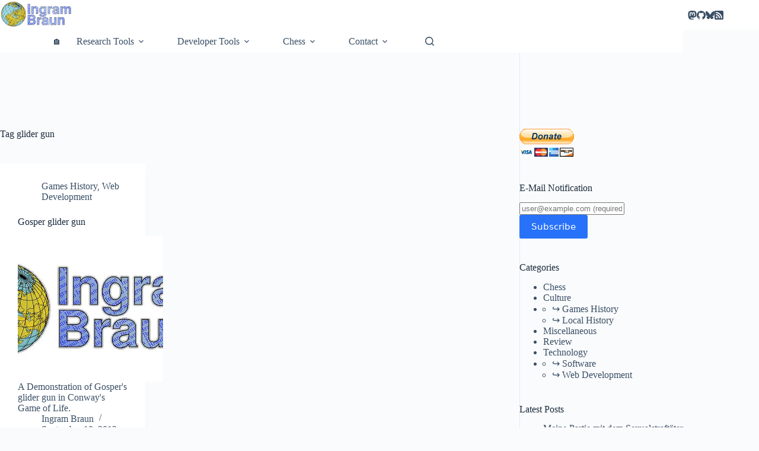

--- FILE ---
content_type: text/html; charset=UTF-8
request_url: https://ingram-braun.net/erga/tag/glider-gun/
body_size: 30699
content:
 <!doctype html><html lang="en-US" prefix="og: https://ogp.me/ns#"><head><meta charset="UTF-8"><meta name="viewport" content="width=device-width, initial-scale=1, maximum-scale=5, viewport-fit=cover"><link rel="profile" href="https://gmpg.org/xfn/11"><title>glider gun Archives | Ingram Braun</title><meta name="robots" content="follow, index, max-image-preview:large"/><link rel="canonical" href="https://ingram-braun.net/erga/tag/glider-gun/" /><meta property="og:locale" content="en_US" /><meta property="og:type" content="article" /><meta property="og:title" content="glider gun Archives | Ingram Braun" /><meta property="og:url" content="https://ingram-braun.net/erga/tag/glider-gun/" /><meta property="og:site_name" content="Ingram Braun" /><meta property="og:image" content="https://ingram-braun.net/erga/wp-content/uploads/2024/10/logo3big-white-bg_ingram-braun.net_2024-10-07_23-36-37_491904.jpg" /><meta property="og:image:secure_url" content="https://ingram-braun.net/erga/wp-content/uploads/2024/10/logo3big-white-bg_ingram-braun.net_2024-10-07_23-36-37_491904.jpg" /><meta property="og:image:width" content="1200" /><meta property="og:image:height" content="628" /><meta property="og:image:type" content="image/jpeg" /><meta name="twitter:card" content="summary_large_image" /><meta name="twitter:title" content="glider gun Archives | Ingram Braun" /><meta name="twitter:site" content="@Ingram_Braun" /><meta name="twitter:image" content="https://ingram-braun.net/erga/wp-content/uploads/2024/10/logo3big-white-bg_ingram-braun.net_2024-10-07_23-36-37_491904.jpg" /><meta name="twitter:label1" content="Posts" /><meta name="twitter:data1" content="1" /> <script type="application/ld+json" class="rank-math-schema">{"@context":"https://schema.org","@graph":[{"@type":"Organization","@id":"https://ingram-braun.net/erga/#organization","name":"Ingram Braun","sameAs":["https://twitter.com/Ingram_Braun"]},{"@type":"WebSite","@id":"https://ingram-braun.net/erga/#website","url":"https://ingram-braun.net/erga","name":"Ingram Braun","publisher":{"@id":"https://ingram-braun.net/erga/#organization"},"inLanguage":"en-US"},{"@type":"BreadcrumbList","@id":"https://ingram-braun.net/erga/tag/glider-gun/#breadcrumb","itemListElement":[{"@type":"ListItem","position":"1","item":{"@id":"https://ingram-braun.net/erga","name":"Home"}},{"@type":"ListItem","position":"2","item":{"@id":"https://ingram-braun.net/erga/tag/glider-gun/","name":"glider gun"}}]},{"@type":"CollectionPage","@id":"https://ingram-braun.net/erga/tag/glider-gun/#webpage","url":"https://ingram-braun.net/erga/tag/glider-gun/","name":"glider gun Archives | Ingram Braun","isPartOf":{"@id":"https://ingram-braun.net/erga/#website"},"inLanguage":"en-US","breadcrumb":{"@id":"https://ingram-braun.net/erga/tag/glider-gun/#breadcrumb"}}]}</script> <link rel='dns-prefetch' href='//www.googletagmanager.com' /><link rel="alternate" type="application/rss+xml" title="Ingram Braun &raquo; Feed" href="https://ingram-braun.net/erga/feed/" /><link rel="alternate" type="application/rss+xml" title="Ingram Braun &raquo; Comments Feed" href="https://ingram-braun.net/erga/comments/feed/" /><link rel="alternate" type="text/calendar" title="Ingram Braun &raquo; iCal Feed" href="https://ingram-braun.net/erga/events/?ical=1" /><link rel="alternate" type="application/rss+xml" title="Ingram Braun &raquo; glider gun Tag Feed" href="https://ingram-braun.net/erga/tag/glider-gun/feed/" /><link rel='preconnect' href='https://friendica.ingram-braun.net/' crossorigin><link rel='dns-prefetch' href='https://friendica.ingram-braun.net/'><link rel='preconnect' href='https://m.ingram-braun.net/' crossorigin><link rel='dns-prefetch' href='https://m.ingram-braun.net/'><link rel='preconnect' href='https://schach-goettingen.de/' crossorigin><link rel='dns-prefetch' href='https://schach-goettingen.de/'><link rel='preconnect' href='https://www.paypal.com/' crossorigin><link rel='dns-prefetch' href='https://www.paypal.com/'><link rel='preconnect' href='https://www.paypalobjects.com/' crossorigin><link rel='dns-prefetch' href='https://www.paypalobjects.com/'><link rel='preconnect' href='https://ssl-vg03.met.vgwort.de/' crossorigin><link rel='dns-prefetch' href='https://ssl-vg03.met.vgwort.de/'><link rel='preconnect' href='https://ssl-vg09.met.vgwort.de' crossorigin><link rel='dns-prefetch' href='https://ssl-vg09.met.vgwort.de'><link rel='preconnect' href='https://i.ytimg.com/' crossorigin><link rel='dns-prefetch' href='https://i.ytimg.com/'><link rel='preconnect' href='https://youtube-nocookie.com/' crossorigin><link rel='dns-prefetch' href='https://youtube-nocookie.com/'><style>:root{--include-mastodon-feed-bg-light:rgba(100, 100, 100, 0.15);--include-mastodon-feed-bg-dark:rgba(155, 155, 155, 0.15);--include-mastodon-feed-accent-color:rgb(86, 58, 204);--include-mastodon-feed-accent-font-color:rgb(255, 255, 255);--include-mastodon-feed-border-radius:0.25rem}.include-mastodon-feed-wrapper .include-mastodon-feed{list-style:none;padding-left:0}.include-mastodon-feed .status{display:block;margin:.5rem 0 1.5rem;border-radius:var(--include-mastodon-feed-border-radius);padding:.5rem;background:var(--include-mastodon-feed-bg-light)}.include-mastodon-feed .status a{color:var(--include-mastodon-feed-accent-color);text-decoration:none;word-wrap:break-word}.include-mastodon-feed .status a:hover{text-decoration:underline}.include-mastodon-feed .avatar{display:inline-block;height:1.25rem;border-radius:var(--include-mastodon-feed-border-radius);vertical-align:top}.include-mastodon-feed .account{font-size:.8rem}.include-mastodon-feed .account a{display:inline-block}.include-mastodon-feed .account .booster{float:right;font-style:italic}.include-mastodon-feed .boosted .account>a:first-child,.include-mastodon-feed .contentWarning a{border-radius:var(--include-mastodon-feed-border-radius);padding:.15rem .5rem;background:var(--include-mastodon-feed-accent-color);color:var(--include-mastodon-feed-accent-font-color)}.include-mastodon-feed .boosted .account>a:first-child:hover,.include-mastodon-feed .contentWarning a:hover{border-radius:var(--include-mastodon-feed-border-radius);padding:.15rem .5rem;background:var(--include-mastodon-feed-accent-font-color);color:var(--include-mastodon-feed-accent-color);text-decoration:none}.include-mastodon-feed .contentWrapper.boosted{margin:.5rem 0;padding:.5rem;background:var(--include-mastodon-feed-bg-light)}.include-mastodon-feed .contentWarning{text-align:center;margin:1rem;padding:1rem}.include-mastodon-feed .contentWarning .title{font-weight:700}.include-mastodon-feed img.emoji{height:1rem}.include-mastodon-feed .content .invisible{display:none}.include-mastodon-feed .media{display:flex;list-style:none;padding:0;justify-content:space-around;align-items:center;flex-wrap:wrap;gap:.5rem;margin:1rem}.include-mastodon-feed .media>*{display:block;flex-basis:calc(50% - 0.5rem);flex-grow:1}.include-mastodon-feed .media>.image{font-size:.8rem;font-weight:700;text-align:center}.include-mastodon-feed .media>.image a{border-radius:var(--include-mastodon-feed-border-radius);display:block;aspect-ratio:1.618;background-size:cover;background-position:center}.include-mastodon-feed .media>.image a:hover{filter:contrast(110%) brightness(130%) saturate(130%)}.include-mastodon-feed .media>.image a img{width:100%}.include-mastodon-feed .media>.gifv video,.include-mastodon-feed .media>.video video{width:100%;max-width:100%}.include-mastodon-feed .media>.video .hint{margin-bottom:1rem;font-style:italic}.include-mastodon-feed .media>.video{margin-top:-1rem;text-align:center;font-size:.9rem}.include-mastodon-feed .media>.audio audio{width:80%}.include-mastodon-feed .media>.audio .has-preview{background-position:center;background-size:contain;background-repeat:no-repeat;padding-bottom:1rem}.include-mastodon-feed .media>.audio .has-preview audio{margin:7rem 0 1rem}.include-mastodon-feed .media>.audio{text-align:center}.include-mastodon-feed .media>.audio .description{margin-top:1rem;font-size:.9rem}.include-mastodon-feed .card{border-radius:var(--include-mastodon-feed-border-radius);margin:1rem .5rem}.include-mastodon-feed .card iframe{border-radius:var(--include-mastodon-feed-border-radius);width:100%;height:100%;aspect-ratio:2 / 1.25}.include-mastodon-feed .card a{border-radius:var(--include-mastodon-feed-border-radius);display:block;text-decoration:none;color:#000}.include-mastodon-feed.dark .card a{color:#fff}.include-mastodon-feed .card a:hover{text-decoration:none;background:var(--include-mastodon-feed-accent-color);color:var(--include-mastodon-feed-accent-font-color)}.include-mastodon-feed .card .meta{background:var(--include-mastodon-feed-bg-light);font-size:.8rem;padding:1rem}.include-mastodon-feed .card .image{margin-bottom:.5rem;text-align:center}.include-mastodon-feed .card .image img{max-width:75%}.include-mastodon-feed .card .title{font-weight:700}.include-mastodon-feed.dark .status,.include-mastodon-feed.dark .contentWrapper.boosted,.include-mastodon-feed.dark .card{background:var(--include-mastodon-feed-bg-dark)}</style><style id='wp-img-auto-sizes-contain-inline-css'>img:is([sizes=auto i],[sizes^="auto," i]){contain-intrinsic-size:3000px 1500px}</style><link data-optimized="1" rel='stylesheet' id='blocksy-dynamic-global-css' href='https://ingram-braun.net/erga/wp-content/litespeed/css/40a283b403795bc6c2ac8424f51a6c07.css?ver=a6c07' media='all' /><link data-optimized="1" rel='stylesheet' id='wpra-lightbox-css' href='https://ingram-braun.net/erga/wp-content/litespeed/css/b6f7b19bf815a950962c3f46b2982f2b.css?ver=82f2b' media='all' /><link data-optimized="1" rel='stylesheet' id='wp-block-library-css' href='https://ingram-braun.net/erga/wp-content/litespeed/css/acec1162f8a1e1776a39c36780372b6d.css?ver=72b6d' media='all' /><style id='activitypub-extra-fields-style-inline-css'>.activitypub-extra-fields{display:table;list-style:none;margin:0;padding:0;table-layout:fixed}.activitypub-extra-field{display:table-row;margin-bottom:0}.activitypub-extra-field dt{color:inherit;display:table-cell;font-weight:600;margin-bottom:0;padding-bottom:.5em;padding-right:10px;text-overflow:ellipsis;vertical-align:baseline;white-space:nowrap}.activitypub-extra-field dt:after{content:":"}.activitypub-extra-field dd{color:inherit;display:table-cell;margin-bottom:0;margin-left:0;padding-bottom:.5em;vertical-align:baseline;word-break:break-word}.activitypub-extra-field dd p{margin-bottom:.5em;margin-top:0}.activitypub-extra-field dd p:last-child{margin-bottom:0}.activitypub-extra-field dd a{color:inherit;text-decoration:underline}.activitypub-extra-field dd a:hover{text-decoration:none}.is-style-stacked .activitypub-extra-fields{display:block;table-layout:auto}.is-style-stacked .activitypub-extra-field{display:block;margin-bottom:1em}.is-style-stacked .activitypub-extra-field:last-child{margin-bottom:0}.is-style-stacked .activitypub-extra-field dt{display:block;margin-bottom:.25em;padding-bottom:0;padding-right:0;text-overflow:clip;white-space:normal}.is-style-stacked .activitypub-extra-field dt:after{content:none}.is-style-stacked .activitypub-extra-field dd{display:block;padding-bottom:0}.is-style-cards .activitypub-extra-fields{display:block;table-layout:auto}.is-style-cards .activitypub-extra-field{background:var(--wp--preset--color--base,#fff);border:1px solid var(--wp--preset--color--contrast-2,#ddd);border-radius:8px;box-shadow:0 1px 3px rgb(0 0 0 / .05);display:block;margin-bottom:1em;padding:1em}.is-style-cards .activitypub-extra-field:last-child{margin-bottom:0}.is-style-cards .activitypub-extra-field dt{color:currentcolor;display:block;font-size:.9em;letter-spacing:.5px;margin-bottom:.5em;padding-bottom:0;padding-right:0;text-transform:uppercase;white-space:normal}.is-style-cards .activitypub-extra-field dt:after{content:none}.is-style-cards .activitypub-extra-field dd{display:block;font-size:1em;padding-bottom:0}.is-style-cards.has-background{background:transparent!important}.activitypub-extra-fields-block-wrapper.has-background .activitypub-extra-fields,.activitypub-extra-fields-block-wrapper.has-border .activitypub-extra-fields,.activitypub-extra-fields-block-wrapper.is-style-stacked.has-background .activitypub-extra-fields,.activitypub-extra-fields-block-wrapper.is-style-stacked.has-border .activitypub-extra-fields,.is-style-cards.has-background .activitypub-extra-fields{padding:1rem}.activitypub-extra-fields-block-wrapper.is-style-cards.has-background .activitypub-extra-fields,.activitypub-extra-fields-block-wrapper.is-style-cards.has-border .activitypub-extra-fields{padding:0}</style><style id='activitypub-follow-me-style-inline-css'>body.modal-open{overflow:hidden}.activitypub-modal__overlay{align-items:center;background-color:rgb(0 0 0 / .5);bottom:0;color:initial;display:flex;justify-content:center;left:0;padding:1rem;position:fixed;right:0;top:0;z-index:100000}.activitypub-modal__overlay.compact{align-items:flex-start;background-color:#fff0;bottom:auto;justify-content:flex-start;left:auto;padding:0;position:absolute;right:auto;top:auto;z-index:100}.activitypub-modal__overlay[hidden]{display:none}.activitypub-modal__frame{animation:activitypub-modal-appear .2s ease-out;background-color:var(--wp--preset--color--white,#fff);border-radius:8px;box-shadow:0 5px 15px rgb(0 0 0 / .3);display:flex;flex-direction:column;max-height:calc(100vh - 2rem);max-width:660px;overflow:hidden;width:100%}.compact .activitypub-modal__frame{box-shadow:0 2px 8px rgb(0 0 0 / .1);max-height:300px;max-width:-moz-min-content;max-width:min-content;min-width:250px;width:auto}.activitypub-modal__header{align-items:center;border-bottom:1px solid var(--wp--preset--color--light-gray,#f0f0f0);display:flex;flex-shrink:0;justify-content:space-between;padding:2rem 2rem 1.5rem}.compact .activitypub-modal__header{display:none}.activitypub-modal__header .activitypub-modal__close{align-items:center;border:none;cursor:pointer;display:flex;justify-content:center;padding:.5rem;width:auto}.activitypub-modal__header .activitypub-modal__close:active{border:none;padding:.5rem}.activitypub-modal__title{font-size:130%;font-weight:600;line-height:1.4;margin:0!important}.activitypub-modal__content{overflow-y:auto}@keyframes activitypub-modal-appear{0%{opacity:0;transform:translateY(20px)}to{opacity:1;transform:translateY(0)}}.activitypub-follow-me-block-wrapper{display:block;margin:1rem 0;position:relative}.activitypub-follow-me-block-wrapper .activitypub-profile{padding:1rem 0}.activitypub-follow-me-block-wrapper .activitypub-profile__body{display:flex;flex-wrap:wrap}.activitypub-follow-me-block-wrapper .activitypub-profile__avatar{border-radius:50%;height:75px;margin-right:1rem;-o-object-fit:cover;object-fit:cover;width:75px}.activitypub-follow-me-block-wrapper .activitypub-profile__content{align-items:center;display:flex;flex:1;flex-wrap:wrap;justify-content:space-between;min-width:0}.activitypub-follow-me-block-wrapper .activitypub-profile__info{display:block;flex:1;min-width:0}.activitypub-follow-me-block-wrapper .activitypub-profile__name{font-size:1.25em;overflow:hidden;text-overflow:ellipsis;white-space:nowrap}.activitypub-follow-me-block-wrapper .activitypub-profile__handle,.activitypub-follow-me-block-wrapper .activitypub-profile__name{color:inherit;line-height:1.2;overflow:hidden;text-overflow:ellipsis;white-space:nowrap}.activitypub-follow-me-block-wrapper .activitypub-profile div.wp-block-button{align-items:center;display:flex;margin:0 0 0 1rem}.activitypub-follow-me-block-wrapper .activitypub-profile .wp-block-button__link{margin:0}.activitypub-follow-me-block-wrapper .activitypub-profile .is-small{font-size:.8rem;padding:.25rem .5rem}.activitypub-follow-me-block-wrapper .activitypub-profile .is-compact{font-size:.9rem;padding:.4rem .8rem}.activitypub-follow-me-block-wrapper:not(.is-style-button-only):not(.is-style-profile) .activitypub-profile__bio,.activitypub-follow-me-block-wrapper:not(.is-style-button-only):not(.is-style-profile) .activitypub-profile__stats{display:none}.activitypub-follow-me-block-wrapper.is-style-button-only .activitypub-profile{padding:0}.activitypub-follow-me-block-wrapper.is-style-button-only .activitypub-profile__body{display:block;padding:0}.activitypub-follow-me-block-wrapper.is-style-button-only .activitypub-profile__content{display:inline}.activitypub-follow-me-block-wrapper.is-style-button-only div.wp-block-button{display:inline-block;margin:0}.activitypub-follow-me-block-wrapper.is-style-button-only .activitypub-profile__avatar,.activitypub-follow-me-block-wrapper.is-style-button-only .activitypub-profile__bio,.activitypub-follow-me-block-wrapper.is-style-button-only .activitypub-profile__handle,.activitypub-follow-me-block-wrapper.is-style-button-only .activitypub-profile__name,.activitypub-follow-me-block-wrapper.is-style-button-only .activitypub-profile__stats{display:none}.activitypub-follow-me-block-wrapper.is-style-button-only div.wp-block-button.has-custom-width{display:block;max-width:none}.activitypub-follow-me-block-wrapper.is-style-button-only div.wp-block-button.has-custom-width .wp-block-button__link{justify-content:center;width:100%}.activitypub-follow-me-block-wrapper.is-style-button-only div.wp-block-button__width-25{width:calc(25% - var(--wp--style--block-gap, .5em)*.75)}.activitypub-follow-me-block-wrapper.is-style-button-only div.wp-block-button__width-50{width:calc(50% - var(--wp--style--block-gap, .5em)*.5)}.activitypub-follow-me-block-wrapper.is-style-button-only div.wp-block-button__width-75{width:calc(75% - var(--wp--style--block-gap, .5em)*.25)}.activitypub-follow-me-block-wrapper.is-style-button-only div.wp-block-button__width-100{width:100%}.activitypub-follow-me-block-wrapper.is-style-profile{border-radius:8px;box-shadow:0 2px 8px rgb(0 0 0 / .1);overflow:hidden}.activitypub-follow-me-block-wrapper.is-style-profile .activitypub-profile,.activitypub-follow-me-block-wrapper.is-style-profile.has-background .activitypub-profile{padding:0}.activitypub-follow-me-block-wrapper.is-style-profile .activitypub-profile__header{background-color:#ccc;background-position:50%;background-size:cover;height:120px;width:100%}.activitypub-follow-me-block-wrapper.is-style-profile .activitypub-profile__body{padding:1rem}.activitypub-follow-me-block-wrapper.is-style-profile .activitypub-profile__avatar{height:64px;width:64px}.activitypub-follow-me-block-wrapper.is-style-profile .activitypub-profile__content{flex:1;min-width:0}.activitypub-follow-me-block-wrapper.is-style-profile .activitypub-profile__name{margin-bottom:.25rem}.activitypub-follow-me-block-wrapper.is-style-profile .activitypub-profile__bio{font-size:90%;line-height:1.4;margin-top:16px;width:100%}.activitypub-follow-me-block-wrapper.is-style-profile .activitypub-profile__bio p{margin:0 0 .5rem}.activitypub-follow-me-block-wrapper.is-style-profile .activitypub-profile__bio p:last-child{margin-bottom:0}.activitypub-follow-me-block-wrapper.is-style-profile .activitypub-profile__stats{display:flex;font-size:.9em;gap:16px;margin-top:1rem;width:100%}.activitypub-follow-me-block-wrapper.has-background .activitypub-profile,.activitypub-follow-me-block-wrapper.has-border .activitypub-profile{padding-left:1rem;padding-right:1rem}.activitypub-dialog__section{border-bottom:1px solid var(--wp--preset--color--light-gray,#f0f0f0);padding:1.5rem 2rem}.activitypub-dialog__section:last-child{border-bottom:none;padding-bottom:2rem}.activitypub-dialog__section h4{font-size:110%;margin-bottom:.5rem;margin-top:0}.activitypub-dialog__description{color:inherit;font-size:95%;margin-bottom:1rem}.activitypub-dialog__button-group{display:flex;margin-bottom:.5rem;width:100%}.activitypub-dialog__button-group input[type]{border:1px solid var(--wp--preset--color--gray,#e2e4e7);border-radius:4px 0 0 4px;flex:1;line-height:1;margin:0}.activitypub-dialog__button-group input[type]::-moz-placeholder{opacity:.5}.activitypub-dialog__button-group input[type]::placeholder{opacity:.5}.activitypub-dialog__button-group input[type][aria-invalid=true]{border-color:var(--wp--preset--color--vivid-red)}.activitypub-dialog__button-group button{border-radius:0 4px 4px 0!important;margin-left:-1px!important;min-width:22.5%;width:auto}.activitypub-dialog__error{color:var(--wp--preset--color--vivid-red);font-size:90%;margin-top:.5rem}</style><style id='activitypub-followers-style-inline-css'>button{border:none}.wp-block-activitypub-followers{font-family:-apple-system,BlinkMacSystemFont,Segoe UI,Roboto,Oxygen-Sans,Ubuntu,Cantarell,Helvetica Neue,sans-serif;margin:16px 0}.wp-block-activitypub-followers .wp-block-heading{border-bottom:1px solid;margin:0 0 16px;padding:0 0 8px}.wp-block-activitypub-followers .followers-pagination,.wp-block-activitypub-followers .wp-block-heading{border-color:var(--wp--preset--color--foreground,var(--wp--preset--color--primary,#e0e0e0))}.wp-block-activitypub-followers .followers-container{position:relative}.wp-block-activitypub-followers .followers-container .followers-list{list-style:none;margin:0;padding:0}.wp-block-activitypub-followers .followers-container .follower-item{margin:0 0 8px}.wp-block-activitypub-followers .followers-container .follower-item:last-child{margin-bottom:0}.wp-block-activitypub-followers .followers-container .follower-link{align-items:center;border:none;border-radius:8px;box-shadow:none;display:flex;padding:8px;transition:background-color .2s ease}.wp-block-activitypub-followers .followers-container .external-link-icon{height:16px;margin-left:8px;opacity:0;transition:opacity .2s ease;width:16px}.wp-block-activitypub-followers .followers-container .follower-link:focus,.wp-block-activitypub-followers .followers-container .follower-link:hover{background-color:var(--wp--preset--color--subtle-background,var(--wp--preset--color--accent-2,var(--wp--preset--color--tertiary,var(--wp--preset--color--secondary,#f0f0f0))));box-shadow:none;outline:none}.wp-block-activitypub-followers .followers-container .follower-link:focus .external-link-icon,.wp-block-activitypub-followers .followers-container .follower-link:hover .external-link-icon{opacity:1}.wp-block-activitypub-followers .followers-container .follower-avatar{border:1px solid #e0e0e0;border-radius:50%;height:48px;margin-right:16px;-o-object-fit:cover;object-fit:cover;width:48px}.wp-block-activitypub-followers .followers-container .follower-info{display:flex;flex:1;flex-direction:column;line-height:1.3;overflow:hidden}.wp-block-activitypub-followers .followers-container .follower-name{font-weight:600;margin-bottom:2px;overflow:hidden;text-overflow:ellipsis;white-space:nowrap}.wp-block-activitypub-followers .followers-container .follower-username{color:var(--wp--preset--color--very-dark-gray,#666);font-size:90%;overflow:hidden;text-overflow:ellipsis;white-space:nowrap}.wp-block-activitypub-followers .followers-container .followers-pagination{align-items:center;border-top-style:solid;border-top-width:1px;display:grid;grid-template-columns:1fr auto 1fr;margin-top:16px;padding-top:8px!important}.wp-block-activitypub-followers .followers-container .followers-pagination .pagination-info{color:var(--wp--preset--color--very-dark-gray,#666);font-size:90%;justify-self:center}.wp-block-activitypub-followers .followers-container .followers-pagination .pagination-next,.wp-block-activitypub-followers .followers-container .followers-pagination .pagination-previous{border:none;box-shadow:none;cursor:pointer;display:inline-block;font-size:90%;min-width:60px;padding:8px 0}.wp-block-activitypub-followers .followers-container .followers-pagination .pagination-next[hidden],.wp-block-activitypub-followers .followers-container .followers-pagination .pagination-previous[hidden]{display:none!important}.wp-block-activitypub-followers .followers-container .followers-pagination .pagination-next[aria-disabled=true],.wp-block-activitypub-followers .followers-container .followers-pagination .pagination-previous[aria-disabled=true]{cursor:not-allowed;opacity:.3;pointer-events:none;text-decoration:none}.wp-block-activitypub-followers .followers-container .followers-pagination .pagination-previous{justify-self:start;padding-right:8px}.wp-block-activitypub-followers .followers-container .followers-pagination .pagination-previous:before{content:"←"}.wp-block-activitypub-followers .followers-container .followers-pagination .pagination-next{justify-self:end;padding-left:8px;text-align:right}.wp-block-activitypub-followers .followers-container .followers-pagination .pagination-next:after{content:"→"}@media(max-width:480px){.wp-block-activitypub-followers .followers-container .followers-pagination{grid-template-columns:1fr 1fr}.wp-block-activitypub-followers .followers-container .followers-pagination .pagination-info{display:none}.wp-block-activitypub-followers .followers-container .followers-pagination .pagination-next,.wp-block-activitypub-followers .followers-container .followers-pagination .pagination-previous{align-items:center;font-size:100%;min-height:44px}}.wp-block-activitypub-followers .followers-container .followers-loading{align-items:center;background-color:hsl(0 0% 100% / .5);border-radius:8px;bottom:0;display:flex;justify-content:center;left:0;position:absolute;right:0;top:0}.wp-block-activitypub-followers .followers-container .followers-loading[aria-hidden=true]{display:none}.wp-block-activitypub-followers .followers-container .loading-spinner{animation:spin 1s ease-in-out infinite;border:3px solid color-mix(in srgb,var(--wp--preset--color--primary,#0073aa) 30%,transparent);border-radius:50%;border-top-color:var(--wp--preset--color--primary,#0073aa);height:40px;width:40px}@keyframes spin{to{transform:rotate(1turn)}}.wp-block-activitypub-followers.is-style-card:not(.block-editor-block-list__block){background-color:var(--wp--preset--color--white,#fff);border-radius:8px;box-shadow:0 2px 8px rgb(0 0 0 / .1);box-sizing:border-box;padding:24px}@media(max-width:480px){.wp-block-activitypub-followers.is-style-card:not(.block-editor-block-list__block){margin-left:-12px;margin-right:-12px}}.wp-block-activitypub-followers.is-style-card:not(.block-editor-block-list__block) .wp-block-heading{border-bottom:none;margin-bottom:16px;text-align:center}.wp-block-activitypub-followers.is-style-card:not(.block-editor-block-list__block) .follower-link{border:1px solid #e0e0e0;margin-bottom:8px}.wp-block-activitypub-followers.is-style-card:not(.block-editor-block-list__block) .follower-link:focus,.wp-block-activitypub-followers.is-style-card:not(.block-editor-block-list__block) .follower-link:hover{border-color:#c7c7c7}.wp-block-activitypub-followers.is-style-card:not(.block-editor-block-list__block) .followers-pagination{border:none;padding-bottom:0!important}.wp-block-activitypub-followers.is-style-compact .follower-link{padding:4px}.wp-block-activitypub-followers.is-style-compact .follower-avatar{height:36px;margin-right:8px;width:36px}.wp-block-activitypub-followers.is-style-compact .follower-name{font-size:90%}.wp-block-activitypub-followers.is-style-compact .follower-username{font-size:80%}.wp-block-activitypub-followers.is-style-compact .followers-pagination{margin-top:8px;padding-top:4px}.wp-block-activitypub-followers.is-style-compact .followers-pagination .pagination-next,.wp-block-activitypub-followers.is-style-compact .followers-pagination .pagination-previous{font-size:80%;padding-bottom:4px;padding-top:4px}@media(max-width:480px){.wp-block-activitypub-followers.is-style-compact .followers-pagination .pagination-next,.wp-block-activitypub-followers.is-style-compact .followers-pagination .pagination-previous{font-size:100%}}.wp-block-activitypub-followers.is-style-compact .followers-pagination .pagination-info{font-size:80%}</style><style id='activitypub-reactions-style-inline-css'>body.modal-open{overflow:hidden}.activitypub-modal__overlay{align-items:center;background-color:rgb(0 0 0 / .5);bottom:0;color:initial;display:flex;justify-content:center;left:0;padding:1rem;position:fixed;right:0;top:0;z-index:100000}.activitypub-modal__overlay.compact{align-items:flex-start;background-color:#fff0;bottom:auto;justify-content:flex-start;left:auto;padding:0;position:absolute;right:auto;top:auto;z-index:100}.activitypub-modal__overlay[hidden]{display:none}.activitypub-modal__frame{animation:activitypub-modal-appear .2s ease-out;background-color:var(--wp--preset--color--white,#fff);border-radius:8px;box-shadow:0 5px 15px rgb(0 0 0 / .3);display:flex;flex-direction:column;max-height:calc(100vh - 2rem);max-width:660px;overflow:hidden;width:100%}.compact .activitypub-modal__frame{box-shadow:0 2px 8px rgb(0 0 0 / .1);max-height:300px;max-width:-moz-min-content;max-width:min-content;min-width:250px;width:auto}.activitypub-modal__header{align-items:center;border-bottom:1px solid var(--wp--preset--color--light-gray,#f0f0f0);display:flex;flex-shrink:0;justify-content:space-between;padding:2rem 2rem 1.5rem}.compact .activitypub-modal__header{display:none}.activitypub-modal__header .activitypub-modal__close{align-items:center;border:none;cursor:pointer;display:flex;justify-content:center;padding:.5rem;width:auto}.activitypub-modal__header .activitypub-modal__close:active{border:none;padding:.5rem}.activitypub-modal__title{font-size:130%;font-weight:600;line-height:1.4;margin:0!important}.activitypub-modal__content{overflow-y:auto}@keyframes activitypub-modal-appear{0%{opacity:0;transform:translateY(20px)}to{opacity:1;transform:translateY(0)}}.wp-block-activitypub-reactions{margin-bottom:2rem;margin-top:2rem;position:relative}.wp-block-activitypub-reactions.has-background,.wp-block-activitypub-reactions.has-border{box-sizing:border-box;padding:2rem}.wp-block-activitypub-reactions .activitypub-reactions{display:flex;flex-direction:column;flex-wrap:wrap}.wp-block-activitypub-reactions .reaction-group{align-items:center;display:flex;gap:.75rem;justify-content:flex-start;margin:.5em 0;position:relative;width:100%}@media(max-width:782px){.wp-block-activitypub-reactions .reaction-group:has(.reaction-avatars:not(:empty)){justify-content:space-between}}.wp-block-activitypub-reactions .reaction-group .reaction-avatars{align-items:center;display:flex;flex-direction:row;list-style:none;margin:0!important;padding:0}.wp-block-activitypub-reactions .reaction-group .reaction-avatars li{margin:0 -10px 0 0;padding:0;transition:transform .2s ease}.wp-block-activitypub-reactions .reaction-group .reaction-avatars li:not([hidden]):not(:has(~li:not([hidden]))){margin-right:0}.wp-block-activitypub-reactions .reaction-group .reaction-avatars li:hover{transform:translateY(-2px);z-index:2}.wp-block-activitypub-reactions .reaction-group .reaction-avatars li a{border-radius:50%;box-shadow:none;display:block;line-height:1;text-decoration:none}.wp-block-activitypub-reactions .reaction-group .reaction-avatar{max-height:32px;max-width:32px;overflow:hidden;-moz-force-broken-image-icon:1;border:.5px solid var(--wp--preset--color--contrast,hsl(0 0% 100% / .8));border-radius:50%;box-shadow:0 0 0 .5px hsl(0 0% 100% / .8),0 1px 3px rgb(0 0 0 / .2);transition:transform .6s cubic-bezier(.34,1.56,.64,1);will-change:transform}.wp-block-activitypub-reactions .reaction-group .reaction-avatar:focus-visible,.wp-block-activitypub-reactions .reaction-group .reaction-avatar:hover{position:relative;transform:translateY(-5px);z-index:1}.wp-block-activitypub-reactions .reaction-group .reaction-label{align-items:center;background:none;border:none;border-radius:4px;color:currentcolor;display:flex;flex:0 0 auto;font-size:var(--wp--preset--font-size--small,.875rem);gap:.25rem;padding:.25rem .5rem;text-decoration:none;transition:background-color .2s ease;white-space:nowrap}.wp-block-activitypub-reactions .reaction-group .reaction-label:hover{background-color:rgb(0 0 0 / .05);color:currentcolor}.wp-block-activitypub-reactions .reaction-group .reaction-label:focus:not(:disabled){box-shadow:none;outline:1px solid currentcolor;outline-offset:2px}.reactions-list{list-style:none;margin:0!important;padding:.5rem}.components-popover__content>.reactions-list{padding:0}.reactions-list .reaction-item{margin:0 0 .5rem}.reactions-list .reaction-item:last-child{margin-bottom:0}.reactions-list .reaction-item a{align-items:center;border-radius:4px;box-shadow:none;color:inherit;display:flex;gap:.75rem;padding:.5rem;text-decoration:none;transition:background-color .2s ease}.reactions-list .reaction-item a:hover{background-color:rgb(0 0 0 / .03)}.reactions-list .reaction-item img{border:1px solid var(--wp--preset--color--light-gray,#f0f0f0);border-radius:50%;box-shadow:none;height:36px;width:36px}.reactions-list .reaction-item .reaction-name{font-size:var(--wp--preset--font-size--small,.875rem)}.activitypub-popover .components-popover__content{box-shadow:0 2px 8px rgb(0 0 0 / .1);max-height:300px;max-width:-moz-min-content;max-width:min-content;min-width:250px;padding:.5rem;width:auto}.wp-block-activitypub-reactions.is-style-compact .wp-block-heading{margin-bottom:.5em}.wp-block-activitypub-reactions.is-style-compact .activitypub-reactions{display:inline-flex;flex-direction:row;flex-wrap:wrap;gap:.5em}.wp-block-activitypub-reactions.is-style-compact .reaction-group{display:inline-flex;margin:0;width:auto}</style><style id='activitypub-reply-style-inline-css'>.activitypub-embed-container{min-height:100px;pointer-events:none;position:relative;-webkit-user-select:none;-moz-user-select:none;user-select:none}.activitypub-embed-loading{align-items:center;display:flex;justify-content:center}.activitypub-embed-container .wp-block-embed{pointer-events:none!important}.activitypub-embed-preview,.activitypub-embed-preview iframe{pointer-events:none}.activitypub-reply-display{margin:1em 0}.activitypub-reply-display p{margin:0}.activitypub-reply-display a{color:#2271b1;text-decoration:none}.activitypub-reply-display a:hover{color:#135e96;text-decoration:underline}.activitypub-embed{background:#fff;border:1px solid #e6e6e6;border-radius:12px;font-family:-apple-system,BlinkMacSystemFont,Segoe UI,Roboto,Helvetica,Arial,sans-serif;max-width:100%;padding:0}.activitypub-reply-block .activitypub-embed{margin:1em 0}.activitypub-embed-header{align-items:center;display:flex;gap:10px;padding:15px}.activitypub-embed-header img{border-radius:50%;height:48px;width:48px}.activitypub-embed-header-text{flex-grow:1}.activitypub-embed-header-text h2{color:#000;font-size:15px;font-weight:600;margin:0;padding:0}.activitypub-embed-header-text .ap-account{color:#687684;font-size:14px;text-decoration:none}.activitypub-embed-content{padding:0 15px 15px}.activitypub-embed-content .ap-title{color:#000;font-size:23px;font-weight:600;margin:0 0 10px;padding:0}.activitypub-embed-content .ap-subtitle{color:#000;font-size:15px;margin:0 0 15px}.activitypub-embed-content .ap-preview{border:1px solid #e6e6e6;border-radius:8px;box-sizing:border-box;display:grid;gap:2px;grid-template-columns:1fr 1fr;grid-template-rows:1fr 1fr;margin:1em 0 0;min-height:64px;overflow:hidden;position:relative;width:100%}.activitypub-embed-content .ap-preview img{border:0;box-sizing:border-box;display:block;height:100%;-o-object-fit:cover;object-fit:cover;overflow:hidden;position:relative;width:100%}.activitypub-embed-content .ap-preview audio,.activitypub-embed-content .ap-preview video{display:block;grid-column:1/span 2;max-width:100%}.activitypub-embed-content .ap-preview audio{width:100%}.activitypub-embed-content .ap-preview.layout-1{grid-template-columns:1fr;grid-template-rows:1fr}.activitypub-embed-content .ap-preview.layout-2{aspect-ratio:auto;grid-template-rows:1fr;height:auto}.activitypub-embed-content .ap-preview.layout-3>img:first-child{grid-row:span 2}.activitypub-embed-content .ap-preview-text{padding:15px}.activitypub-embed-meta{border-top:1px solid #e6e6e6;color:#687684;display:flex;font-size:13px;gap:15px;padding:15px}.activitypub-embed-meta .ap-stat{align-items:center;display:flex;gap:5px}@media only screen and (max-width:399px){.activitypub-embed-meta span.ap-stat{display:none!important}}.activitypub-embed-meta a.ap-stat{color:inherit;text-decoration:none}.activitypub-embed-meta strong{color:#000;font-weight:600}.activitypub-embed-meta .ap-stat-label{color:#687684}.wp-block-activitypub-reply .components-spinner{height:12px;margin-bottom:0;margin-top:0;width:12px}</style><link data-optimized="1" rel='stylesheet' id='wpra-displays-css' href='https://ingram-braun.net/erga/wp-content/litespeed/css/37849f40e041589612efb25e3e67ea3a.css?ver=7ea3a' media='all' /><link data-optimized="1" rel='stylesheet' id='vgw-metis-sidebar-style-css' href='https://ingram-braun.net/erga/wp-content/litespeed/css/830fc8b1fb84cfa1857cb681ab82c84b.css?ver=2c84b' media='all' /><style id='global-styles-inline-css'>:root{--wp--preset--aspect-ratio--square:1;--wp--preset--aspect-ratio--4-3:4/3;--wp--preset--aspect-ratio--3-4:3/4;--wp--preset--aspect-ratio--3-2:3/2;--wp--preset--aspect-ratio--2-3:2/3;--wp--preset--aspect-ratio--16-9:16/9;--wp--preset--aspect-ratio--9-16:9/16;--wp--preset--color--black:#000000;--wp--preset--color--cyan-bluish-gray:#abb8c3;--wp--preset--color--white:#ffffff;--wp--preset--color--pale-pink:#f78da7;--wp--preset--color--vivid-red:#cf2e2e;--wp--preset--color--luminous-vivid-orange:#ff6900;--wp--preset--color--luminous-vivid-amber:#fcb900;--wp--preset--color--light-green-cyan:#7bdcb5;--wp--preset--color--vivid-green-cyan:#00d084;--wp--preset--color--pale-cyan-blue:#8ed1fc;--wp--preset--color--vivid-cyan-blue:#0693e3;--wp--preset--color--vivid-purple:#9b51e0;--wp--preset--color--palette-color-1:var(--theme-palette-color-1, #2872fa);--wp--preset--color--palette-color-2:var(--theme-palette-color-2, #1559ed);--wp--preset--color--palette-color-3:var(--theme-palette-color-3, #3A4F66);--wp--preset--color--palette-color-4:var(--theme-palette-color-4, #192a3d);--wp--preset--color--palette-color-5:var(--theme-palette-color-5, #e1e8ed);--wp--preset--color--palette-color-6:var(--theme-palette-color-6, #f2f5f7);--wp--preset--color--palette-color-7:var(--theme-palette-color-7, #FAFBFC);--wp--preset--color--palette-color-8:var(--theme-palette-color-8, #ffffff);--wp--preset--gradient--vivid-cyan-blue-to-vivid-purple:linear-gradient(135deg,rgb(6,147,227) 0%,rgb(155,81,224) 100%);--wp--preset--gradient--light-green-cyan-to-vivid-green-cyan:linear-gradient(135deg,rgb(122,220,180) 0%,rgb(0,208,130) 100%);--wp--preset--gradient--luminous-vivid-amber-to-luminous-vivid-orange:linear-gradient(135deg,rgb(252,185,0) 0%,rgb(255,105,0) 100%);--wp--preset--gradient--luminous-vivid-orange-to-vivid-red:linear-gradient(135deg,rgb(255,105,0) 0%,rgb(207,46,46) 100%);--wp--preset--gradient--very-light-gray-to-cyan-bluish-gray:linear-gradient(135deg,rgb(238,238,238) 0%,rgb(169,184,195) 100%);--wp--preset--gradient--cool-to-warm-spectrum:linear-gradient(135deg,rgb(74,234,220) 0%,rgb(151,120,209) 20%,rgb(207,42,186) 40%,rgb(238,44,130) 60%,rgb(251,105,98) 80%,rgb(254,248,76) 100%);--wp--preset--gradient--blush-light-purple:linear-gradient(135deg,rgb(255,206,236) 0%,rgb(152,150,240) 100%);--wp--preset--gradient--blush-bordeaux:linear-gradient(135deg,rgb(254,205,165) 0%,rgb(254,45,45) 50%,rgb(107,0,62) 100%);--wp--preset--gradient--luminous-dusk:linear-gradient(135deg,rgb(255,203,112) 0%,rgb(199,81,192) 50%,rgb(65,88,208) 100%);--wp--preset--gradient--pale-ocean:linear-gradient(135deg,rgb(255,245,203) 0%,rgb(182,227,212) 50%,rgb(51,167,181) 100%);--wp--preset--gradient--electric-grass:linear-gradient(135deg,rgb(202,248,128) 0%,rgb(113,206,126) 100%);--wp--preset--gradient--midnight:linear-gradient(135deg,rgb(2,3,129) 0%,rgb(40,116,252) 100%);--wp--preset--gradient--juicy-peach:linear-gradient(to right, #ffecd2 0%, #fcb69f 100%);--wp--preset--gradient--young-passion:linear-gradient(to right, #ff8177 0%, #ff867a 0%, #ff8c7f 21%, #f99185 52%, #cf556c 78%, #b12a5b 100%);--wp--preset--gradient--true-sunset:linear-gradient(to right, #fa709a 0%, #fee140 100%);--wp--preset--gradient--morpheus-den:linear-gradient(to top, #30cfd0 0%, #330867 100%);--wp--preset--gradient--plum-plate:linear-gradient(135deg, #667eea 0%, #764ba2 100%);--wp--preset--gradient--aqua-splash:linear-gradient(15deg, #13547a 0%, #80d0c7 100%);--wp--preset--gradient--love-kiss:linear-gradient(to top, #ff0844 0%, #ffb199 100%);--wp--preset--gradient--new-retrowave:linear-gradient(to top, #3b41c5 0%, #a981bb 49%, #ffc8a9 100%);--wp--preset--gradient--plum-bath:linear-gradient(to top, #cc208e 0%, #6713d2 100%);--wp--preset--gradient--high-flight:linear-gradient(to right, #0acffe 0%, #495aff 100%);--wp--preset--gradient--teen-party:linear-gradient(-225deg, #FF057C 0%, #8D0B93 50%, #321575 100%);--wp--preset--gradient--fabled-sunset:linear-gradient(-225deg, #231557 0%, #44107A 29%, #FF1361 67%, #FFF800 100%);--wp--preset--gradient--arielle-smile:radial-gradient(circle 248px at center, #16d9e3 0%, #30c7ec 47%, #46aef7 100%);--wp--preset--gradient--itmeo-branding:linear-gradient(180deg, #2af598 0%, #009efd 100%);--wp--preset--gradient--deep-blue:linear-gradient(to right, #6a11cb 0%, #2575fc 100%);--wp--preset--gradient--strong-bliss:linear-gradient(to right, #f78ca0 0%, #f9748f 19%, #fd868c 60%, #fe9a8b 100%);--wp--preset--gradient--sweet-period:linear-gradient(to top, #3f51b1 0%, #5a55ae 13%, #7b5fac 25%, #8f6aae 38%, #a86aa4 50%, #cc6b8e 62%, #f18271 75%, #f3a469 87%, #f7c978 100%);--wp--preset--gradient--purple-division:linear-gradient(to top, #7028e4 0%, #e5b2ca 100%);--wp--preset--gradient--cold-evening:linear-gradient(to top, #0c3483 0%, #a2b6df 100%, #6b8cce 100%, #a2b6df 100%);--wp--preset--gradient--mountain-rock:linear-gradient(to right, #868f96 0%, #596164 100%);--wp--preset--gradient--desert-hump:linear-gradient(to top, #c79081 0%, #dfa579 100%);--wp--preset--gradient--ethernal-constance:linear-gradient(to top, #09203f 0%, #537895 100%);--wp--preset--gradient--happy-memories:linear-gradient(-60deg, #ff5858 0%, #f09819 100%);--wp--preset--gradient--grown-early:linear-gradient(to top, #0ba360 0%, #3cba92 100%);--wp--preset--gradient--morning-salad:linear-gradient(-225deg, #B7F8DB 0%, #50A7C2 100%);--wp--preset--gradient--night-call:linear-gradient(-225deg, #AC32E4 0%, #7918F2 48%, #4801FF 100%);--wp--preset--gradient--mind-crawl:linear-gradient(-225deg, #473B7B 0%, #3584A7 51%, #30D2BE 100%);--wp--preset--gradient--angel-care:linear-gradient(-225deg, #FFE29F 0%, #FFA99F 48%, #FF719A 100%);--wp--preset--gradient--juicy-cake:linear-gradient(to top, #e14fad 0%, #f9d423 100%);--wp--preset--gradient--rich-metal:linear-gradient(to right, #d7d2cc 0%, #304352 100%);--wp--preset--gradient--mole-hall:linear-gradient(-20deg, #616161 0%, #9bc5c3 100%);--wp--preset--gradient--cloudy-knoxville:linear-gradient(120deg, #fdfbfb 0%, #ebedee 100%);--wp--preset--gradient--soft-grass:linear-gradient(to top, #c1dfc4 0%, #deecdd 100%);--wp--preset--gradient--saint-petersburg:linear-gradient(135deg, #f5f7fa 0%, #c3cfe2 100%);--wp--preset--gradient--everlasting-sky:linear-gradient(135deg, #fdfcfb 0%, #e2d1c3 100%);--wp--preset--gradient--kind-steel:linear-gradient(-20deg, #e9defa 0%, #fbfcdb 100%);--wp--preset--gradient--over-sun:linear-gradient(60deg, #abecd6 0%, #fbed96 100%);--wp--preset--gradient--premium-white:linear-gradient(to top, #d5d4d0 0%, #d5d4d0 1%, #eeeeec 31%, #efeeec 75%, #e9e9e7 100%);--wp--preset--gradient--clean-mirror:linear-gradient(45deg, #93a5cf 0%, #e4efe9 100%);--wp--preset--gradient--wild-apple:linear-gradient(to top, #d299c2 0%, #fef9d7 100%);--wp--preset--gradient--snow-again:linear-gradient(to top, #e6e9f0 0%, #eef1f5 100%);--wp--preset--gradient--confident-cloud:linear-gradient(to top, #dad4ec 0%, #dad4ec 1%, #f3e7e9 100%);--wp--preset--gradient--glass-water:linear-gradient(to top, #dfe9f3 0%, white 100%);--wp--preset--gradient--perfect-white:linear-gradient(-225deg, #E3FDF5 0%, #FFE6FA 100%);--wp--preset--font-size--small:13px;--wp--preset--font-size--medium:20px;--wp--preset--font-size--large:clamp(22px, 1.375rem + ((1vw - 3.2px) * 0.625), 30px);--wp--preset--font-size--x-large:clamp(30px, 1.875rem + ((1vw - 3.2px) * 1.563), 50px);--wp--preset--font-size--xx-large:clamp(45px, 2.813rem + ((1vw - 3.2px) * 2.734), 80px);--wp--preset--spacing--20:0.44rem;--wp--preset--spacing--30:0.67rem;--wp--preset--spacing--40:1rem;--wp--preset--spacing--50:1.5rem;--wp--preset--spacing--60:2.25rem;--wp--preset--spacing--70:3.38rem;--wp--preset--spacing--80:5.06rem;--wp--preset--shadow--natural:6px 6px 9px rgba(0, 0, 0, 0.2);--wp--preset--shadow--deep:12px 12px 50px rgba(0, 0, 0, 0.4);--wp--preset--shadow--sharp:6px 6px 0px rgba(0, 0, 0, 0.2);--wp--preset--shadow--outlined:6px 6px 0px -3px rgb(255, 255, 255), 6px 6px rgb(0, 0, 0);--wp--preset--shadow--crisp:6px 6px 0px rgb(0, 0, 0)}:root{--wp--style--global--content-size:var(--theme-block-max-width);--wp--style--global--wide-size:var(--theme-block-wide-max-width)}:where(body){margin:0}.wp-site-blocks>.alignleft{float:left;margin-right:2em}.wp-site-blocks>.alignright{float:right;margin-left:2em}.wp-site-blocks>.aligncenter{justify-content:center;margin-left:auto;margin-right:auto}:where(.wp-site-blocks)>*{margin-block-start:var(--theme-content-spacing);margin-block-end:0}:where(.wp-site-blocks)>:first-child{margin-block-start:0}:where(.wp-site-blocks)>:last-child{margin-block-end:0}:root{--wp--style--block-gap:var(--theme-content-spacing)}:root :where(.is-layout-flow)>:first-child{margin-block-start:0}:root :where(.is-layout-flow)>:last-child{margin-block-end:0}:root :where(.is-layout-flow)>*{margin-block-start:var(--theme-content-spacing);margin-block-end:0}:root :where(.is-layout-constrained)>:first-child{margin-block-start:0}:root :where(.is-layout-constrained)>:last-child{margin-block-end:0}:root :where(.is-layout-constrained)>*{margin-block-start:var(--theme-content-spacing);margin-block-end:0}:root :where(.is-layout-flex){gap:var(--theme-content-spacing)}:root :where(.is-layout-grid){gap:var(--theme-content-spacing)}.is-layout-flow>.alignleft{float:left;margin-inline-start:0;margin-inline-end:2em}.is-layout-flow>.alignright{float:right;margin-inline-start:2em;margin-inline-end:0}.is-layout-flow>.aligncenter{margin-left:auto!important;margin-right:auto!important}.is-layout-constrained>.alignleft{float:left;margin-inline-start:0;margin-inline-end:2em}.is-layout-constrained>.alignright{float:right;margin-inline-start:2em;margin-inline-end:0}.is-layout-constrained>.aligncenter{margin-left:auto!important;margin-right:auto!important}.is-layout-constrained>:where(:not(.alignleft):not(.alignright):not(.alignfull)){max-width:var(--wp--style--global--content-size);margin-left:auto!important;margin-right:auto!important}.is-layout-constrained>.alignwide{max-width:var(--wp--style--global--wide-size)}body .is-layout-flex{display:flex}.is-layout-flex{flex-wrap:wrap;align-items:center}.is-layout-flex>:is(*,div){margin:0}body .is-layout-grid{display:grid}.is-layout-grid>:is(*,div){margin:0}body{padding-top:0;padding-right:0;padding-bottom:0;padding-left:0}:root :where(.wp-element-button,.wp-block-button__link){font-style:inherit;font-weight:inherit;letter-spacing:inherit;text-transform:inherit}.has-black-color{color:var(--wp--preset--color--black)!important}.has-cyan-bluish-gray-color{color:var(--wp--preset--color--cyan-bluish-gray)!important}.has-white-color{color:var(--wp--preset--color--white)!important}.has-pale-pink-color{color:var(--wp--preset--color--pale-pink)!important}.has-vivid-red-color{color:var(--wp--preset--color--vivid-red)!important}.has-luminous-vivid-orange-color{color:var(--wp--preset--color--luminous-vivid-orange)!important}.has-luminous-vivid-amber-color{color:var(--wp--preset--color--luminous-vivid-amber)!important}.has-light-green-cyan-color{color:var(--wp--preset--color--light-green-cyan)!important}.has-vivid-green-cyan-color{color:var(--wp--preset--color--vivid-green-cyan)!important}.has-pale-cyan-blue-color{color:var(--wp--preset--color--pale-cyan-blue)!important}.has-vivid-cyan-blue-color{color:var(--wp--preset--color--vivid-cyan-blue)!important}.has-vivid-purple-color{color:var(--wp--preset--color--vivid-purple)!important}.has-palette-color-1-color{color:var(--wp--preset--color--palette-color-1)!important}.has-palette-color-2-color{color:var(--wp--preset--color--palette-color-2)!important}.has-palette-color-3-color{color:var(--wp--preset--color--palette-color-3)!important}.has-palette-color-4-color{color:var(--wp--preset--color--palette-color-4)!important}.has-palette-color-5-color{color:var(--wp--preset--color--palette-color-5)!important}.has-palette-color-6-color{color:var(--wp--preset--color--palette-color-6)!important}.has-palette-color-7-color{color:var(--wp--preset--color--palette-color-7)!important}.has-palette-color-8-color{color:var(--wp--preset--color--palette-color-8)!important}.has-black-background-color{background-color:var(--wp--preset--color--black)!important}.has-cyan-bluish-gray-background-color{background-color:var(--wp--preset--color--cyan-bluish-gray)!important}.has-white-background-color{background-color:var(--wp--preset--color--white)!important}.has-pale-pink-background-color{background-color:var(--wp--preset--color--pale-pink)!important}.has-vivid-red-background-color{background-color:var(--wp--preset--color--vivid-red)!important}.has-luminous-vivid-orange-background-color{background-color:var(--wp--preset--color--luminous-vivid-orange)!important}.has-luminous-vivid-amber-background-color{background-color:var(--wp--preset--color--luminous-vivid-amber)!important}.has-light-green-cyan-background-color{background-color:var(--wp--preset--color--light-green-cyan)!important}.has-vivid-green-cyan-background-color{background-color:var(--wp--preset--color--vivid-green-cyan)!important}.has-pale-cyan-blue-background-color{background-color:var(--wp--preset--color--pale-cyan-blue)!important}.has-vivid-cyan-blue-background-color{background-color:var(--wp--preset--color--vivid-cyan-blue)!important}.has-vivid-purple-background-color{background-color:var(--wp--preset--color--vivid-purple)!important}.has-palette-color-1-background-color{background-color:var(--wp--preset--color--palette-color-1)!important}.has-palette-color-2-background-color{background-color:var(--wp--preset--color--palette-color-2)!important}.has-palette-color-3-background-color{background-color:var(--wp--preset--color--palette-color-3)!important}.has-palette-color-4-background-color{background-color:var(--wp--preset--color--palette-color-4)!important}.has-palette-color-5-background-color{background-color:var(--wp--preset--color--palette-color-5)!important}.has-palette-color-6-background-color{background-color:var(--wp--preset--color--palette-color-6)!important}.has-palette-color-7-background-color{background-color:var(--wp--preset--color--palette-color-7)!important}.has-palette-color-8-background-color{background-color:var(--wp--preset--color--palette-color-8)!important}.has-black-border-color{border-color:var(--wp--preset--color--black)!important}.has-cyan-bluish-gray-border-color{border-color:var(--wp--preset--color--cyan-bluish-gray)!important}.has-white-border-color{border-color:var(--wp--preset--color--white)!important}.has-pale-pink-border-color{border-color:var(--wp--preset--color--pale-pink)!important}.has-vivid-red-border-color{border-color:var(--wp--preset--color--vivid-red)!important}.has-luminous-vivid-orange-border-color{border-color:var(--wp--preset--color--luminous-vivid-orange)!important}.has-luminous-vivid-amber-border-color{border-color:var(--wp--preset--color--luminous-vivid-amber)!important}.has-light-green-cyan-border-color{border-color:var(--wp--preset--color--light-green-cyan)!important}.has-vivid-green-cyan-border-color{border-color:var(--wp--preset--color--vivid-green-cyan)!important}.has-pale-cyan-blue-border-color{border-color:var(--wp--preset--color--pale-cyan-blue)!important}.has-vivid-cyan-blue-border-color{border-color:var(--wp--preset--color--vivid-cyan-blue)!important}.has-vivid-purple-border-color{border-color:var(--wp--preset--color--vivid-purple)!important}.has-palette-color-1-border-color{border-color:var(--wp--preset--color--palette-color-1)!important}.has-palette-color-2-border-color{border-color:var(--wp--preset--color--palette-color-2)!important}.has-palette-color-3-border-color{border-color:var(--wp--preset--color--palette-color-3)!important}.has-palette-color-4-border-color{border-color:var(--wp--preset--color--palette-color-4)!important}.has-palette-color-5-border-color{border-color:var(--wp--preset--color--palette-color-5)!important}.has-palette-color-6-border-color{border-color:var(--wp--preset--color--palette-color-6)!important}.has-palette-color-7-border-color{border-color:var(--wp--preset--color--palette-color-7)!important}.has-palette-color-8-border-color{border-color:var(--wp--preset--color--palette-color-8)!important}.has-vivid-cyan-blue-to-vivid-purple-gradient-background{background:var(--wp--preset--gradient--vivid-cyan-blue-to-vivid-purple)!important}.has-light-green-cyan-to-vivid-green-cyan-gradient-background{background:var(--wp--preset--gradient--light-green-cyan-to-vivid-green-cyan)!important}.has-luminous-vivid-amber-to-luminous-vivid-orange-gradient-background{background:var(--wp--preset--gradient--luminous-vivid-amber-to-luminous-vivid-orange)!important}.has-luminous-vivid-orange-to-vivid-red-gradient-background{background:var(--wp--preset--gradient--luminous-vivid-orange-to-vivid-red)!important}.has-very-light-gray-to-cyan-bluish-gray-gradient-background{background:var(--wp--preset--gradient--very-light-gray-to-cyan-bluish-gray)!important}.has-cool-to-warm-spectrum-gradient-background{background:var(--wp--preset--gradient--cool-to-warm-spectrum)!important}.has-blush-light-purple-gradient-background{background:var(--wp--preset--gradient--blush-light-purple)!important}.has-blush-bordeaux-gradient-background{background:var(--wp--preset--gradient--blush-bordeaux)!important}.has-luminous-dusk-gradient-background{background:var(--wp--preset--gradient--luminous-dusk)!important}.has-pale-ocean-gradient-background{background:var(--wp--preset--gradient--pale-ocean)!important}.has-electric-grass-gradient-background{background:var(--wp--preset--gradient--electric-grass)!important}.has-midnight-gradient-background{background:var(--wp--preset--gradient--midnight)!important}.has-juicy-peach-gradient-background{background:var(--wp--preset--gradient--juicy-peach)!important}.has-young-passion-gradient-background{background:var(--wp--preset--gradient--young-passion)!important}.has-true-sunset-gradient-background{background:var(--wp--preset--gradient--true-sunset)!important}.has-morpheus-den-gradient-background{background:var(--wp--preset--gradient--morpheus-den)!important}.has-plum-plate-gradient-background{background:var(--wp--preset--gradient--plum-plate)!important}.has-aqua-splash-gradient-background{background:var(--wp--preset--gradient--aqua-splash)!important}.has-love-kiss-gradient-background{background:var(--wp--preset--gradient--love-kiss)!important}.has-new-retrowave-gradient-background{background:var(--wp--preset--gradient--new-retrowave)!important}.has-plum-bath-gradient-background{background:var(--wp--preset--gradient--plum-bath)!important}.has-high-flight-gradient-background{background:var(--wp--preset--gradient--high-flight)!important}.has-teen-party-gradient-background{background:var(--wp--preset--gradient--teen-party)!important}.has-fabled-sunset-gradient-background{background:var(--wp--preset--gradient--fabled-sunset)!important}.has-arielle-smile-gradient-background{background:var(--wp--preset--gradient--arielle-smile)!important}.has-itmeo-branding-gradient-background{background:var(--wp--preset--gradient--itmeo-branding)!important}.has-deep-blue-gradient-background{background:var(--wp--preset--gradient--deep-blue)!important}.has-strong-bliss-gradient-background{background:var(--wp--preset--gradient--strong-bliss)!important}.has-sweet-period-gradient-background{background:var(--wp--preset--gradient--sweet-period)!important}.has-purple-division-gradient-background{background:var(--wp--preset--gradient--purple-division)!important}.has-cold-evening-gradient-background{background:var(--wp--preset--gradient--cold-evening)!important}.has-mountain-rock-gradient-background{background:var(--wp--preset--gradient--mountain-rock)!important}.has-desert-hump-gradient-background{background:var(--wp--preset--gradient--desert-hump)!important}.has-ethernal-constance-gradient-background{background:var(--wp--preset--gradient--ethernal-constance)!important}.has-happy-memories-gradient-background{background:var(--wp--preset--gradient--happy-memories)!important}.has-grown-early-gradient-background{background:var(--wp--preset--gradient--grown-early)!important}.has-morning-salad-gradient-background{background:var(--wp--preset--gradient--morning-salad)!important}.has-night-call-gradient-background{background:var(--wp--preset--gradient--night-call)!important}.has-mind-crawl-gradient-background{background:var(--wp--preset--gradient--mind-crawl)!important}.has-angel-care-gradient-background{background:var(--wp--preset--gradient--angel-care)!important}.has-juicy-cake-gradient-background{background:var(--wp--preset--gradient--juicy-cake)!important}.has-rich-metal-gradient-background{background:var(--wp--preset--gradient--rich-metal)!important}.has-mole-hall-gradient-background{background:var(--wp--preset--gradient--mole-hall)!important}.has-cloudy-knoxville-gradient-background{background:var(--wp--preset--gradient--cloudy-knoxville)!important}.has-soft-grass-gradient-background{background:var(--wp--preset--gradient--soft-grass)!important}.has-saint-petersburg-gradient-background{background:var(--wp--preset--gradient--saint-petersburg)!important}.has-everlasting-sky-gradient-background{background:var(--wp--preset--gradient--everlasting-sky)!important}.has-kind-steel-gradient-background{background:var(--wp--preset--gradient--kind-steel)!important}.has-over-sun-gradient-background{background:var(--wp--preset--gradient--over-sun)!important}.has-premium-white-gradient-background{background:var(--wp--preset--gradient--premium-white)!important}.has-clean-mirror-gradient-background{background:var(--wp--preset--gradient--clean-mirror)!important}.has-wild-apple-gradient-background{background:var(--wp--preset--gradient--wild-apple)!important}.has-snow-again-gradient-background{background:var(--wp--preset--gradient--snow-again)!important}.has-confident-cloud-gradient-background{background:var(--wp--preset--gradient--confident-cloud)!important}.has-glass-water-gradient-background{background:var(--wp--preset--gradient--glass-water)!important}.has-perfect-white-gradient-background{background:var(--wp--preset--gradient--perfect-white)!important}.has-small-font-size{font-size:var(--wp--preset--font-size--small)!important}.has-medium-font-size{font-size:var(--wp--preset--font-size--medium)!important}.has-large-font-size{font-size:var(--wp--preset--font-size--large)!important}.has-x-large-font-size{font-size:var(--wp--preset--font-size--x-large)!important}.has-xx-large-font-size{font-size:var(--wp--preset--font-size--xx-large)!important}:root :where(.wp-block-pullquote){font-size:clamp(0.984em, 0.984rem + ((1vw - 0.2em) * 0.645), 1.5em);line-height:1.6}</style><link data-optimized="1" rel='stylesheet' id='ct-main-styles-css' href='https://ingram-braun.net/erga/wp-content/litespeed/css/f7458a611eceeb380f5dab1a920bf3ee.css?ver=bf3ee' media='all' /><link data-optimized="1" rel='stylesheet' id='ct-page-title-styles-css' href='https://ingram-braun.net/erga/wp-content/litespeed/css/da50ed5246fd6734d56345395d894a7c.css?ver=94a7c' media='all' /><link data-optimized="1" rel='stylesheet' id='ct-sidebar-styles-css' href='https://ingram-braun.net/erga/wp-content/litespeed/css/7936c16db22ed36ed74feb688f708ccd.css?ver=08ccd' media='all' /><link data-optimized="1" rel='stylesheet' id='ct-tribe-events-styles-css' href='https://ingram-braun.net/erga/wp-content/litespeed/css/01ec0ebeb30c786a609e63eaaaeb464c.css?ver=b464c' media='all' /><link data-optimized="1" rel='stylesheet' id='ib-loader-css' href='https://ingram-braun.net/erga/wp-content/litespeed/css/07bf07a86079e22674b89b92e42ebd48.css?ver=ebd48' media='' /> <script src="https://ingram-braun.net/erga/wp-includes/js/jquery/jquery.min.js" id="jquery-core-js" defer data-deferred="1"></script> <script src="https://ingram-braun.net/erga/wp-includes/js/jquery/jquery-migrate.min.js" id="jquery-migrate-js" defer data-deferred="1"></script> <link rel="https://api.w.org/" href="https://ingram-braun.net/erga/wp-json/" /><link rel="alternate" title="JSON" type="application/json" href="https://ingram-braun.net/erga/wp-json/wp/v2/tags/130" /><meta name="cdp-version" content="1.5.0" /><meta name="generator" content="Site Kit by Google 1.170.0" /><style id="zeno-font-resizer" type="text/css">p.zeno_font_resizer .screen-reader-text{border:0;clip:rect(1px,1px,1px,1px);clip-path:inset(50%);height:1px;margin:-1px;overflow:hidden;padding:0;position:absolute;width:1px;word-wrap:normal!important}</style><meta name="tec-api-version" content="v1"><meta name="tec-api-origin" content="https://ingram-braun.net/erga"><link rel="alternate" href="https://ingram-braun.net/erga/wp-json/tribe/events/v1/events/?tags=glider-gun" /><meta property="fediverse:creator" name="fediverse:creator" content="website@ingram-braun.net" />
<noscript><link rel='stylesheet' href='https://ingram-braun.net/erga/wp-content/themes/blocksy/static/bundle/no-scripts.min.css' type='text/css'></noscript><meta name="google-site-verification" content="umn406bhB5oWuKyUlwW4Mu2Z39llg7sCA0fDGu30zQg"><noscript><style>.lazyload[data-src]{display:none !important;}</style></noscript><style>.lazyload{background-image:none!important}.lazyload:before{background-image:none!important}</style><link rel="alternate" title="ActivityPub (JSON)" type="application/activity+json" href="https://ingram-braun.net/erga/?term_id=130" />
<style type="text/css">.wp-site-blocks>header{position:fixed;z-index:1001;left:0;right:0;top:0;padding-left:var(--wp--custom--spacing--outer);padding-right:var(--wp--custom--spacing--outer)}.wp-site-blocks>main,.wp-site-blocks>.wp-block-group{margin-top:0}.admin-bar .wp-site-blocks>header{top:32px}.admin-bar .wp-site-blocks>main:not(.wp-block-query),.admin-bar .wp-site-blocks>div:first-child{margin-top:-32px}@media screen and (max-width:782px){.admin-bar .wp-site-blocks>header{top:46px}.admin-bar .wp-site-blocks>main:not(.wp-block-query){margin-top:-46px}}</style><style id="wp-custom-css">:root{--theme-font-family:Bahnschrift, "Noto Sans", Roboto, "Segoe UI", "DejaVu Sans", "Droid Sans", -apple-system, Arial, sans-serif}table{font-stretch:condensed;max-width:100%;table-layout:fixed;overflow-wrap:break-word}html{counter-reset:ibml_h1;scroll-behavior:smooth;text-rendering:optimizeLegibility}pre,code,kbd,samp,code[class*=language-],pre[class*=language-]{font-family:Consolas,Cascadia Mono,Andale Mono,Ubuntu Mono,DejaVu Sans Mono,Noto Mono,Courier New,Courier,Droid Sans Mono,monospace}#ib_categories-sidebar>li>ul{padding-inline-start:15px}#ib_categories-sidebar>li>ul>li::before{content:"\21AA  "}</style></head><body class="archive tag tag-glider-gun tag-130 wp-custom-logo wp-embed-responsive wp-theme-blocksy tribe-no-js page-template-blocksy" data-link="type-2" data-prefix="categories" data-header="type-1:sticky" data-footer="type-1:reveal"><a class="skip-link screen-reader-text" href="#main">Skip to content</a><div class="ct-drawer-canvas" data-location="start"><div id="search-modal" class="ct-panel" data-behaviour="modal" role="dialog" aria-label="Search modal" inert><div class="ct-panel-actions">
<button class="ct-toggle-close" data-type="type-1" aria-label="Close search modal">
<svg class="ct-icon" width="12" height="12" viewBox="0 0 15 15"><path d="M1 15a1 1 0 01-.71-.29 1 1 0 010-1.41l5.8-5.8-5.8-5.8A1 1 0 011.7.29l5.8 5.8 5.8-5.8a1 1 0 011.41 1.41l-5.8 5.8 5.8 5.8a1 1 0 01-1.41 1.41l-5.8-5.8-5.8 5.8A1 1 0 011 15z"/></svg>				</button></div><div class="ct-panel-content"><form role="search" method="get" class="ct-search-form"  action="https://ingram-braun.net/erga/" aria-haspopup="listbox" data-live-results="thumbs"><input
type="search" class="modal-field"		placeholder="Search"
value=""
name="s"
autocomplete="off"
title="Search for..."
aria-label="Search for..."
><div class="ct-search-form-controls">
<button type="submit" class="wp-element-button" data-button="icon" aria-label="Search button">
<svg class="ct-icon ct-search-button-content" aria-hidden="true" width="15" height="15" viewBox="0 0 15 15"><path d="M14.8,13.7L12,11c0.9-1.2,1.5-2.6,1.5-4.2c0-3.7-3-6.8-6.8-6.8S0,3,0,6.8s3,6.8,6.8,6.8c1.6,0,3.1-0.6,4.2-1.5l2.8,2.8c0.1,0.1,0.3,0.2,0.5,0.2s0.4-0.1,0.5-0.2C15.1,14.5,15.1,14,14.8,13.7z M1.5,6.8c0-2.9,2.4-5.2,5.2-5.2S12,3.9,12,6.8S9.6,12,6.8,12S1.5,9.6,1.5,6.8z"/></svg>
<span class="ct-ajax-loader">
<svg viewBox="0 0 24 24">
<circle cx="12" cy="12" r="10" opacity="0.2" fill="none" stroke="currentColor" stroke-miterlimit="10" stroke-width="2"/><path d="m12,2c5.52,0,10,4.48,10,10" fill="none" stroke="currentColor" stroke-linecap="round" stroke-miterlimit="10" stroke-width="2">
<animateTransform
attributeName="transform"
attributeType="XML"
type="rotate"
dur="0.6s"
from="0 12 12"
to="360 12 12"
repeatCount="indefinite"
/>
</path>
</svg>
</span>
</button>
<input type="hidden" name="ct_post_type" value="post:page"></div><div class="screen-reader-text" aria-live="polite" role="status">
No results</div></form></div></div><div id="offcanvas" class="ct-panel ct-header" data-behaviour="right-side" role="dialog" aria-label="Offcanvas modal" inert=""><div class="ct-panel-inner"><div class="ct-panel-actions">
<button class="ct-toggle-close" data-type="type-1" aria-label="Close drawer">
<svg class="ct-icon" width="12" height="12" viewBox="0 0 15 15"><path d="M1 15a1 1 0 01-.71-.29 1 1 0 010-1.41l5.8-5.8-5.8-5.8A1 1 0 011.7.29l5.8 5.8 5.8-5.8a1 1 0 011.41 1.41l-5.8 5.8 5.8 5.8a1 1 0 01-1.41 1.41l-5.8-5.8-5.8 5.8A1 1 0 011 15z"/></svg>
</button></div><div class="ct-panel-content" data-device="desktop"><div class="ct-panel-content-inner"></div></div><div class="ct-panel-content" data-device="mobile"><div class="ct-panel-content-inner"><nav
class="mobile-menu menu-container has-submenu"
data-id="mobile-menu" data-interaction="click" data-toggle-type="type-1" data-submenu-dots="yes"	aria-label="Top Main"><ul id="menu-top-main-1" class=""><li class="menu-item menu-item-type-custom menu-item-object-custom menu-item-home menu-item-483657"><a href="https://ingram-braun.net/erga/" class="ct-menu-link">🏠</a></li><li class="menu-item menu-item-type-custom menu-item-object-custom menu-item-has-children menu-item-483658"><span class="ct-sub-menu-parent"><a href="#" class="ct-menu-link">Research Tools</a><button class="ct-toggle-dropdown-mobile" aria-label="Expand dropdown menu" aria-haspopup="true" aria-expanded="false"><svg class="ct-icon toggle-icon-1" width="15" height="15" viewBox="0 0 15 15" aria-hidden="true"><path d="M3.9,5.1l3.6,3.6l3.6-3.6l1.4,0.7l-5,5l-5-5L3.9,5.1z"/></svg></button></span><ul class="sub-menu"><li class="menu-item menu-item-type-custom menu-item-object-custom menu-item-has-children menu-item-483919"><span class="ct-sub-menu-parent"><a href="#" class="ct-menu-link">Apps</a><button class="ct-toggle-dropdown-mobile" aria-label="Expand dropdown menu" aria-haspopup="true" aria-expanded="false"><svg class="ct-icon toggle-icon-1" width="15" height="15" viewBox="0 0 15 15" aria-hidden="true"><path d="M3.9,5.1l3.6,3.6l3.6-3.6l1.4,0.7l-5,5l-5-5L3.9,5.1z"/></svg></button></span><ul class="sub-menu"><li class="menu-item menu-item-type-post_type menu-item-object-page menu-item-483917"><a href="https://ingram-braun.net/erga/online-biblatex-editor/" class="ct-menu-link">Online biblatex Editor</a></li><li class="menu-item menu-item-type-post_type menu-item-object-page menu-item-483935"><a href="https://ingram-braun.net/erga/conways-life/" class="ct-menu-link">Conway’s Life</a></li><li class="menu-item menu-item-type-post_type menu-item-object-page menu-item-483922"><a href="https://ingram-braun.net/erga/html-datetime-attribute-calculator/" class="ct-menu-link">HTML datetime attribute calculator</a></li></ul></li><li class="menu-item menu-item-type-custom menu-item-object-custom menu-item-has-children menu-item-483920"><span class="ct-sub-menu-parent"><a href="#" class="ct-menu-link">Open Source</a><button class="ct-toggle-dropdown-mobile" aria-label="Expand dropdown menu" aria-haspopup="true" aria-expanded="false"><svg class="ct-icon toggle-icon-1" width="15" height="15" viewBox="0 0 15 15" aria-hidden="true"><path d="M3.9,5.1l3.6,3.6l3.6-3.6l1.4,0.7l-5,5l-5-5L3.9,5.1z"/></svg></button></span><ul class="sub-menu"><li class="menu-item menu-item-type-post_type menu-item-object-page menu-item-483929"><a href="https://ingram-braun.net/erga/the-biblatex-archaeology-styles-for-german-cultural-anthropology/" class="ct-menu-link">The biblatex-archaeology styles for German cultural anthropology</a></li><li class="menu-item menu-item-type-post_type menu-item-object-page menu-item-483930"><a href="https://ingram-braun.net/erga/the-apalike-german-package-an-author-year-style-for-bibtex/" class="ct-menu-link">The apalike-german package: an author year style for <span class="ibml_caps">Bib</span>T<span class="ibml_e">e</span>Χ</a></li><li class="menu-item menu-item-type-post_type menu-item-object-page menu-item-483932"><a href="https://ingram-braun.net/erga/archive-pl-a-perl-script-for-archiving-url-sets-in-the-internet-archive/" class="ct-menu-link">archive.pl – a Perl script for archiving URL sets in the Internet Archive</a></li><li class="menu-item menu-item-type-post_type menu-item-object-page menu-item-483931"><a href="https://ingram-braun.net/erga/the-bsky-docker-script/" class="ct-menu-link">The bsky-docker script</a></li></ul></li><li class="menu-item menu-item-type-post_type menu-item-object-page menu-item-483926"><a href="https://ingram-braun.net/erga/characters-i-would-like-to-find-on-the-keyboard/" class="ct-menu-link">Characters I would like to find on the keyboard</a></li><li class="menu-item menu-item-type-post_type menu-item-object-page menu-item-483934"><a href="https://ingram-braun.net/erga/new-on-archaeology-blogs/" class="ct-menu-link">New on Archaeology Blogs</a></li><li class="menu-item menu-item-type-custom menu-item-object-custom menu-item-483938"><a href="https://ingram-braun.net/erga/events/" class="ct-menu-link">Exhibition Dates</a></li></ul></li><li class="menu-item menu-item-type-custom menu-item-object-custom menu-item-has-children menu-item-483659"><span class="ct-sub-menu-parent"><a href="#" class="ct-menu-link">Developer Tools</a><button class="ct-toggle-dropdown-mobile" aria-label="Expand dropdown menu" aria-haspopup="true" aria-expanded="false"><svg class="ct-icon toggle-icon-1" width="15" height="15" viewBox="0 0 15 15" aria-hidden="true"><path d="M3.9,5.1l3.6,3.6l3.6-3.6l1.4,0.7l-5,5l-5-5L3.9,5.1z"/></svg></button></span><ul class="sub-menu"><li class="menu-item menu-item-type-custom menu-item-object-custom menu-item-has-children menu-item-483901"><span class="ct-sub-menu-parent"><a href="#" class="ct-menu-link">Apps</a><button class="ct-toggle-dropdown-mobile" aria-label="Expand dropdown menu" aria-haspopup="true" aria-expanded="false"><svg class="ct-icon toggle-icon-1" width="15" height="15" viewBox="0 0 15 15" aria-hidden="true"><path d="M3.9,5.1l3.6,3.6l3.6-3.6l1.4,0.7l-5,5l-5-5L3.9,5.1z"/></svg></button></span><ul class="sub-menu"><li class="menu-item menu-item-type-post_type menu-item-object-page menu-item-483923"><a href="https://ingram-braun.net/erga/online-regex-tester-perl-php-javascript/" class="ct-menu-link">Online Regex Tester (Perl, PHP, JavaScript)</a></li><li class="menu-item menu-item-type-post_type menu-item-object-page menu-item-483925"><a href="https://ingram-braun.net/erga/web-encoding-converter/" class="ct-menu-link">Web Encoding Converter</a></li><li class="menu-item menu-item-type-post_type menu-item-object-page menu-item-483928"><a href="https://ingram-braun.net/erga/base64-encoder/" class="ct-menu-link">Base64 Encoder</a></li><li class="menu-item menu-item-type-post_type menu-item-object-page menu-item-483927"><a href="https://ingram-braun.net/erga/calculator-for-roman-numbers-in-unicode/" class="ct-menu-link">Calculator for Roman Numbers in Unicode</a></li><li class="menu-item menu-item-type-post_type menu-item-object-page menu-item-483936"><a href="https://ingram-braun.net/erga/blog-ping-form/" class="ct-menu-link">Blog Ping Form</a></li><li class="menu-item menu-item-type-post_type menu-item-object-page menu-item-483924"><a href="https://ingram-braun.net/erga/bad-bots-database/" class="ct-menu-link">Bad bots database</a></li></ul></li><li class="menu-item menu-item-type-custom menu-item-object-custom menu-item-has-children menu-item-483902"><span class="ct-sub-menu-parent"><a href="#" class="ct-menu-link">WordPress</a><button class="ct-toggle-dropdown-mobile" aria-label="Expand dropdown menu" aria-haspopup="true" aria-expanded="false"><svg class="ct-icon toggle-icon-1" width="15" height="15" viewBox="0 0 15 15" aria-hidden="true"><path d="M3.9,5.1l3.6,3.6l3.6-3.6l1.4,0.7l-5,5l-5-5L3.9,5.1z"/></svg></button></span><ul class="sub-menu"><li class="menu-item menu-item-type-post_type menu-item-object-page menu-item-483904"><a href="https://ingram-braun.net/erga/wp-tournament-registration-wordpress-plugin/" class="ct-menu-link">WP Tournament Registration (WordPress plugin)</a></li></ul></li><li class="menu-item menu-item-type-custom menu-item-object-custom menu-item-has-children menu-item-483903"><span class="ct-sub-menu-parent"><a href="#" class="ct-menu-link">Test Pages</a><button class="ct-toggle-dropdown-mobile" aria-label="Expand dropdown menu" aria-haspopup="true" aria-expanded="false"><svg class="ct-icon toggle-icon-1" width="15" height="15" viewBox="0 0 15 15" aria-hidden="true"><path d="M3.9,5.1l3.6,3.6l3.6-3.6l1.4,0.7l-5,5l-5-5L3.9,5.1z"/></svg></button></span><ul class="sub-menu"><li class="menu-item menu-item-type-post_type menu-item-object-page menu-item-483905"><a href="https://ingram-braun.net/erga/chess-replay-utilities-synopsis/" class="ct-menu-link">Chess replay utilities synopsis</a></li><li class="menu-item menu-item-type-post_type menu-item-object-page menu-item-483916"><a href="https://ingram-braun.net/erga/web-safe-fonts-for-biblical-hebrew/" class="ct-menu-link">Web safe fonts for  Biblical Hebrew</a></li><li class="menu-item menu-item-type-post_type menu-item-object-page menu-item-483914"><a href="https://ingram-braun.net/erga/know-your-browser-by-its-javascript-properties/" class="ct-menu-link">Know your browser by its JavaScript properties!</a></li></ul></li></ul></li><li class="menu-item menu-item-type-custom menu-item-object-custom menu-item-has-children menu-item-483660"><span class="ct-sub-menu-parent"><a href="#" class="ct-menu-link">Chess</a><button class="ct-toggle-dropdown-mobile" aria-label="Expand dropdown menu" aria-haspopup="true" aria-expanded="false"><svg class="ct-icon toggle-icon-1" width="15" height="15" viewBox="0 0 15 15" aria-hidden="true"><path d="M3.9,5.1l3.6,3.6l3.6-3.6l1.4,0.7l-5,5l-5-5L3.9,5.1z"/></svg></button></span><ul class="sub-menu"><li class="menu-item menu-item-type-post_type menu-item-object-page menu-item-483906"><a href="https://ingram-braun.net/erga/online-pgn-viewer/" class="ct-menu-link">Online PGN Viewer</a></li><li class="menu-item menu-item-type-custom menu-item-object-custom menu-item-has-children menu-item-483915"><span class="ct-sub-menu-parent"><a href="#" class="ct-menu-link">Rating Calculators</a><button class="ct-toggle-dropdown-mobile" aria-label="Expand dropdown menu" aria-haspopup="true" aria-expanded="false"><svg class="ct-icon toggle-icon-1" width="15" height="15" viewBox="0 0 15 15" aria-hidden="true"><path d="M3.9,5.1l3.6,3.6l3.6-3.6l1.4,0.7l-5,5l-5-5L3.9,5.1z"/></svg></button></span><ul class="sub-menu"><li class="menu-item menu-item-type-post_type menu-item-object-page menu-item-483912"><a href="https://ingram-braun.net/erga/dwz-rechner/" class="ct-menu-link">DWZ-Rechner</a></li><li class="menu-item menu-item-type-post_type menu-item-object-page menu-item-483910"><a href="https://ingram-braun.net/erga/fide-elo-rating-calculator/" class="ct-menu-link">FIDE Elo rating calculator</a></li><li class="menu-item menu-item-type-post_type menu-item-object-page menu-item-483909"><a href="https://ingram-braun.net/erga/iccf-elo-rating-calculator/" class="ct-menu-link">ICCF Elo rating calculator</a></li><li class="menu-item menu-item-type-post_type menu-item-object-page menu-item-483908"><a href="https://ingram-braun.net/erga/iecg-elo-rating-calculator/" class="ct-menu-link">IECG Elo rating calculator</a></li><li class="menu-item menu-item-type-post_type menu-item-object-page menu-item-483911"><a href="https://ingram-braun.net/erga/dxb-ingo-rating-calculator/" class="ct-menu-link">DXB INGO rating calculator</a></li></ul></li><li class="menu-item menu-item-type-post_type menu-item-object-page menu-item-483937"><a href="https://ingram-braun.net/erga/videos-zur-bedienung-der-schachuhr-dgt-2010/" class="ct-menu-link">Videos zur Bedienung der Schachuhr DGT 2010</a></li><li class="menu-item menu-item-type-post_type menu-item-object-page menu-item-483933"><a href="https://ingram-braun.net/erga/regel-faq-fur-sudniedersachsische-schachspieler/" class="ct-menu-link">Regel-FAQ für südniedersächsische Schachspieler</a></li><li class="menu-item menu-item-type-post_type menu-item-object-page menu-item-483913"><a href="https://ingram-braun.net/erga/meine-turniersiege/" class="ct-menu-link">Meine Turniersiege</a></li><li class="menu-item menu-item-type-post_type menu-item-object-page menu-item-483907"><a href="https://ingram-braun.net/erga/swiss-chess-table-cleaner/" class="ct-menu-link">Swiss Chess Table Cleaner</a></li><li class="menu-item menu-item-type-post_type menu-item-object-page menu-item-483921"><a href="https://ingram-braun.net/erga/the-datetimeformatpgn-module/" class="ct-menu-link">The DateTime::Format::PGN module</a></li></ul></li><li class="menu-item menu-item-type-custom menu-item-object-custom menu-item-has-children menu-item-483704"><span class="ct-sub-menu-parent"><a href="#" class="ct-menu-link">Contact</a><button class="ct-toggle-dropdown-mobile" aria-label="Expand dropdown menu" aria-haspopup="true" aria-expanded="false"><svg class="ct-icon toggle-icon-1" width="15" height="15" viewBox="0 0 15 15" aria-hidden="true"><path d="M3.9,5.1l3.6,3.6l3.6-3.6l1.4,0.7l-5,5l-5-5L3.9,5.1z"/></svg></button></span><ul class="sub-menu"><li class="menu-item menu-item-type-post_type menu-item-object-page menu-item-483898"><a href="https://ingram-braun.net/erga/legal-notice-and-contact/" class="ct-menu-link">Legal notice and contact</a></li><li class="menu-item menu-item-type-post_type menu-item-object-page menu-item-483899"><a href="https://ingram-braun.net/erga/pgp-key/" class="ct-menu-link">PGP key</a></li><li class="menu-item menu-item-type-post_type menu-item-object-page menu-item-privacy-policy menu-item-483900"><a rel="privacy-policy" href="https://ingram-braun.net/erga/datenschutzerklarung/" class="ct-menu-link">Datenschutzerklärung</a></li></ul></li></ul></nav></div></div></div></div></div><div id="main-container"><header id="header" class="ct-header" data-id="type-1" itemscope="" itemtype="https://schema.org/WPHeader"><div data-device="desktop"><div data-row="top" data-column-set="2"><div class="ct-container-fluid"><div data-column="start" data-placements="1"><div data-items="primary"><div	class="site-branding"
data-id="logo"		itemscope="itemscope" itemtype="https://schema.org/Organization"><a href="https://ingram-braun.net/erga/" class="site-logo-container" rel="home" itemprop="url" ><img width="300" height="120" src="[data-uri]" class="default-logo lazyload" alt="Ingram Braun logo" decoding="async"   data-src="https://ingram-braun.net/erga/wp-content/uploads/2019/10/cropped-logo3small-2019-10-23-13-20-26-834470_ingram-braun.net_2024-08-16_09-59-09_472400.png" data-srcset="https://ingram-braun.net/erga/wp-content/uploads/2019/10/cropped-logo3small-2019-10-23-13-20-26-834470_ingram-braun.net_2024-08-16_09-59-09_472400.png 300w, https://ingram-braun.net/erga/wp-content/uploads/2019/10/cropped-logo3small-2019-10-23-13-20-26-834470_ingram-braun.net_2024-08-16_09-59-09_472400-150x60.png 150w" data-sizes="auto" data-eio-rwidth="300" data-eio-rheight="120" /><noscript><img width="300" height="120" src="https://ingram-braun.net/erga/wp-content/uploads/2019/10/cropped-logo3small-2019-10-23-13-20-26-834470_ingram-braun.net_2024-08-16_09-59-09_472400.png" class="default-logo" alt="Ingram Braun logo" decoding="async" srcset="https://ingram-braun.net/erga/wp-content/uploads/2019/10/cropped-logo3small-2019-10-23-13-20-26-834470_ingram-braun.net_2024-08-16_09-59-09_472400.png 300w, https://ingram-braun.net/erga/wp-content/uploads/2019/10/cropped-logo3small-2019-10-23-13-20-26-834470_ingram-braun.net_2024-08-16_09-59-09_472400-150x60.png 150w" sizes="(max-width: 300px) 100vw, 300px" data-eio="l" /></noscript></a></div></div></div><div data-column="end" data-placements="1"><div data-items="primary"><div
class="ct-header-socials "
data-id="socials"><div class="ct-social-box" data-color="custom" data-icon-size="custom" data-icons-type="simple" >
<a href="https://friendica.ingram-braun.net/profile/ib" data-network="mastodon" aria-label="Mastodon" target="_blank" rel="noopener noreferrer">
<span class="ct-icon-container">
<svg
width="20px"
height="20px"
viewBox="0 0 20 20"
aria-hidden="true">
<path d="M19.3 6.6c0-4.3-2.8-5.6-2.8-5.6C13.7-.3 6.3-.3 3.5 1 3.5 1 .7 2.3.7 6.6c0 5.2-.3 11.6 4.7 12.9 1.8.5 3.4.6 4.6.5 2.3-.1 3.5-.8 3.5-.8l-.1-1.6s-1.6.5-3.4.5c-1.8-.1-3.7-.2-4-2.4v-.6c3.8.9 7.1.4 8 .3 2.5-.3 4.7-1.8 5-3.3.4-2.3.3-5.5.3-5.5zM16 12.2h-2.1V7.1c0-2.2-2.9-2.3-2.9.3v2.8H9V7.4c0-2.6-2.9-2.5-2.9-.3v5.1H4c0-5.4-.2-6.6.8-7.8C6 3.1 8.4 3 9.5 4.6l.5.9.5-.9c1.1-1.6 3.5-1.5 4.7-.3 1 1.3.8 2.4.8 7.9z"/>
</svg>
</span>				</a>
<a href="https://github.com/CarlOrff" data-network="github" aria-label="GitHub" target="_blank" rel="noopener noreferrer">
<span class="ct-icon-container">
<svg
width="20"
height="20"
viewBox="0 0 20 20"
aria-hidden="true">
<path d="M8.9,0.4C4.3,0.9,0.6,4.6,0.1,9.1c-0.5,4.7,2.2,8.9,6.3,10.5C6.7,19.7,7,19.5,7,19.1v-1.6c0,0-0.4,0.1-0.9,0.1c-1.4,0-2-1.2-2.1-1.9c-0.1-0.4-0.3-0.7-0.6-1C3.1,14.6,3,14.6,3,14.5c0-0.2,0.3-0.2,0.4-0.2c0.6,0,1.1,0.7,1.3,1c0.5,0.8,1.1,1,1.4,1c0.4,0,0.7-0.1,0.9-0.2c0.1-0.7,0.4-1.4,1-1.8c-2.3-0.5-4-1.8-4-4c0-1.1,0.5-2.2,1.2-3C5.1,7.1,5,6.6,5,5.9c0-0.4,0-1,0.3-1.6c0,0,1.4,0,2.8,1.3C8.6,5.4,9.3,5.3,10,5.3s1.4,0.1,2,0.3c1.3-1.3,2.8-1.3,2.8-1.3C15,4.9,15,5.5,15,5.9c0,0.8-0.1,1.2-0.2,1.4c0.7,0.8,1.2,1.8,1.2,3c0,2.2-1.7,3.5-4,4c0.6,0.5,1,1.4,1,2.3v2.6c0,0.3,0.3,0.6,0.7,0.5c3.7-1.5,6.3-5.1,6.3-9.3C20,4.4,14.9-0.3,8.9,0.4z"/>
</svg>
</span>				</a>
<a href="https://bsky.app/profile/ingram-braun.net" data-network="bluesky" aria-label="Bluesky" target="_blank" rel="noopener noreferrer">
<span class="ct-icon-container">
<svg
width="20"
height="20"
viewBox="0 0 20 20"
aria-hidden="true">
<path d="M4.3 2.4C6.6 4.1 9.1 7.6 10 9.5v5c0-.1 0 0-.1.3-.5 1.4-2.3 6.8-6.5 2.5C1.2 15 2.2 12.7 6.3 12c-2.3.4-4.9-.3-5.6-2.8C.5 8.5.1 3.9.1 3.3 0 .1 2.7 1.1 4.3 2.4Zm11.4 0c-2.3 1.7-4.8 5.2-5.7 7.1v5c0-.1 0 0 .1.3.5 1.4 2.3 6.8 6.5 2.5 2.2-2.3 1.2-4.6-2.9-5.3 2.3.4 4.9-.3 5.6-2.8.2-.7.6-5.3.6-5.9 0-3.1-2.7-2.1-4.3-.9Z"/>
</svg>
</span>				</a>
<a href="https://ingram-braun.net/erga/feed" data-network="rss" aria-label="RSS" target="_blank" rel="noopener noreferrer">
<span class="ct-icon-container">
<svg
width="20"
height="20"
viewBox="0 0 20 20"
aria-hidden="true">
<path d="M17.9,0H2.1C1,0,0,1,0,2.1v15.7C0,19,1,20,2.1,20h15.7c1.2,0,2.1-1,2.1-2.1V2.1C20,1,19,0,17.9,0z M5,17.1c-1.2,0-2.1-1-2.1-2.1s1-2.1,2.1-2.1s2.1,1,2.1,2.1S6.2,17.1,5,17.1z M12,17.1h-1.5c-0.3,0-0.5-0.2-0.5-0.5c-0.2-3.6-3.1-6.4-6.7-6.7c-0.3,0-0.5-0.2-0.5-0.5V8c0-0.3,0.2-0.5,0.5-0.5c4.9,0.3,8.9,4.2,9.2,9.2C12.6,16.9,12.3,17.1,12,17.1L12,17.1z M16.6,17.1h-1.5c-0.3,0-0.5-0.2-0.5-0.5c-0.2-6.1-5.1-11-11.2-11.2c-0.3,0-0.5-0.2-0.5-0.5V3.4c0-0.3,0.2-0.5,0.5-0.5c7.5,0.3,13.5,6.3,13.8,13.8C17.2,16.9,16.9,17.1,16.6,17.1L16.6,17.1z"/>
</svg>
</span>				</a></div></div></div></div></div></div><div data-row="middle:boxed" data-column-set="1"><div class="ct-container"><div data-column="start" data-placements="1"><div data-items="primary"><nav
id="header-menu-1"
class="header-menu-1 menu-container"
data-id="menu" data-interaction="hover"	data-menu="type-4"
data-dropdown="type-1:simple"		data-responsive="no"	itemscope="" itemtype="https://schema.org/SiteNavigationElement"	aria-label="Top Main"><ul id="menu-top-main" class="menu"><li id="menu-item-483657" class="menu-item menu-item-type-custom menu-item-object-custom menu-item-home menu-item-483657"><a href="https://ingram-braun.net/erga/" class="ct-menu-link">🏠</a></li><li id="menu-item-483658" class="menu-item menu-item-type-custom menu-item-object-custom menu-item-has-children menu-item-483658 animated-submenu-block"><a href="#" class="ct-menu-link">Research Tools<span class="ct-toggle-dropdown-desktop"><svg class="ct-icon" width="8" height="8" viewBox="0 0 15 15" aria-hidden="true"><path d="M2.1,3.2l5.4,5.4l5.4-5.4L15,4.3l-7.5,7.5L0,4.3L2.1,3.2z"/></svg></span></a><button class="ct-toggle-dropdown-desktop-ghost" aria-label="Expand dropdown menu" aria-haspopup="true" aria-expanded="false"></button><ul class="sub-menu"><li id="menu-item-483919" class="menu-item menu-item-type-custom menu-item-object-custom menu-item-has-children menu-item-483919 animated-submenu-inline"><a href="#" class="ct-menu-link">Apps<span class="ct-toggle-dropdown-desktop"><svg class="ct-icon" width="8" height="8" viewBox="0 0 15 15" aria-hidden="true"><path d="M2.1,3.2l5.4,5.4l5.4-5.4L15,4.3l-7.5,7.5L0,4.3L2.1,3.2z"/></svg></span></a><button class="ct-toggle-dropdown-desktop-ghost" aria-label="Expand dropdown menu" aria-haspopup="true" aria-expanded="false"></button><ul class="sub-menu"><li id="menu-item-483917" class="menu-item menu-item-type-post_type menu-item-object-page menu-item-483917"><a href="https://ingram-braun.net/erga/online-biblatex-editor/" class="ct-menu-link">Online biblatex Editor</a></li><li id="menu-item-483935" class="menu-item menu-item-type-post_type menu-item-object-page menu-item-483935"><a href="https://ingram-braun.net/erga/conways-life/" class="ct-menu-link">Conway’s Life</a></li><li id="menu-item-483922" class="menu-item menu-item-type-post_type menu-item-object-page menu-item-483922"><a href="https://ingram-braun.net/erga/html-datetime-attribute-calculator/" class="ct-menu-link">HTML datetime attribute calculator</a></li></ul></li><li id="menu-item-483920" class="menu-item menu-item-type-custom menu-item-object-custom menu-item-has-children menu-item-483920 animated-submenu-inline"><a href="#" class="ct-menu-link">Open Source<span class="ct-toggle-dropdown-desktop"><svg class="ct-icon" width="8" height="8" viewBox="0 0 15 15" aria-hidden="true"><path d="M2.1,3.2l5.4,5.4l5.4-5.4L15,4.3l-7.5,7.5L0,4.3L2.1,3.2z"/></svg></span></a><button class="ct-toggle-dropdown-desktop-ghost" aria-label="Expand dropdown menu" aria-haspopup="true" aria-expanded="false"></button><ul class="sub-menu"><li id="menu-item-483929" class="menu-item menu-item-type-post_type menu-item-object-page menu-item-483929"><a href="https://ingram-braun.net/erga/the-biblatex-archaeology-styles-for-german-cultural-anthropology/" class="ct-menu-link">The biblatex-archaeology styles for German cultural anthropology</a></li><li id="menu-item-483930" class="menu-item menu-item-type-post_type menu-item-object-page menu-item-483930"><a href="https://ingram-braun.net/erga/the-apalike-german-package-an-author-year-style-for-bibtex/" class="ct-menu-link">The apalike-german package: an author year style for <span class="ibml_caps">Bib</span>T<span class="ibml_e">e</span>Χ</a></li><li id="menu-item-483932" class="menu-item menu-item-type-post_type menu-item-object-page menu-item-483932"><a href="https://ingram-braun.net/erga/archive-pl-a-perl-script-for-archiving-url-sets-in-the-internet-archive/" class="ct-menu-link">archive.pl – a Perl script for archiving URL sets in the Internet Archive</a></li><li id="menu-item-483931" class="menu-item menu-item-type-post_type menu-item-object-page menu-item-483931"><a href="https://ingram-braun.net/erga/the-bsky-docker-script/" class="ct-menu-link">The bsky-docker script</a></li></ul></li><li id="menu-item-483926" class="menu-item menu-item-type-post_type menu-item-object-page menu-item-483926"><a href="https://ingram-braun.net/erga/characters-i-would-like-to-find-on-the-keyboard/" class="ct-menu-link">Characters I would like to find on the keyboard</a></li><li id="menu-item-483934" class="menu-item menu-item-type-post_type menu-item-object-page menu-item-483934"><a href="https://ingram-braun.net/erga/new-on-archaeology-blogs/" class="ct-menu-link">New on Archaeology Blogs</a></li><li id="menu-item-483938" class="menu-item menu-item-type-custom menu-item-object-custom menu-item-483938"><a href="https://ingram-braun.net/erga/events/" class="ct-menu-link">Exhibition Dates</a></li></ul></li><li id="menu-item-483659" class="menu-item menu-item-type-custom menu-item-object-custom menu-item-has-children menu-item-483659 animated-submenu-block"><a href="#" class="ct-menu-link">Developer Tools<span class="ct-toggle-dropdown-desktop"><svg class="ct-icon" width="8" height="8" viewBox="0 0 15 15" aria-hidden="true"><path d="M2.1,3.2l5.4,5.4l5.4-5.4L15,4.3l-7.5,7.5L0,4.3L2.1,3.2z"/></svg></span></a><button class="ct-toggle-dropdown-desktop-ghost" aria-label="Expand dropdown menu" aria-haspopup="true" aria-expanded="false"></button><ul class="sub-menu"><li id="menu-item-483901" class="menu-item menu-item-type-custom menu-item-object-custom menu-item-has-children menu-item-483901 animated-submenu-inline"><a href="#" class="ct-menu-link">Apps<span class="ct-toggle-dropdown-desktop"><svg class="ct-icon" width="8" height="8" viewBox="0 0 15 15" aria-hidden="true"><path d="M2.1,3.2l5.4,5.4l5.4-5.4L15,4.3l-7.5,7.5L0,4.3L2.1,3.2z"/></svg></span></a><button class="ct-toggle-dropdown-desktop-ghost" aria-label="Expand dropdown menu" aria-haspopup="true" aria-expanded="false"></button><ul class="sub-menu"><li id="menu-item-483923" class="menu-item menu-item-type-post_type menu-item-object-page menu-item-483923"><a href="https://ingram-braun.net/erga/online-regex-tester-perl-php-javascript/" class="ct-menu-link">Online Regex Tester (Perl, PHP, JavaScript)</a></li><li id="menu-item-483925" class="menu-item menu-item-type-post_type menu-item-object-page menu-item-483925"><a href="https://ingram-braun.net/erga/web-encoding-converter/" class="ct-menu-link">Web Encoding Converter</a></li><li id="menu-item-483928" class="menu-item menu-item-type-post_type menu-item-object-page menu-item-483928"><a href="https://ingram-braun.net/erga/base64-encoder/" class="ct-menu-link">Base64 Encoder</a></li><li id="menu-item-483927" class="menu-item menu-item-type-post_type menu-item-object-page menu-item-483927"><a href="https://ingram-braun.net/erga/calculator-for-roman-numbers-in-unicode/" class="ct-menu-link">Calculator for Roman Numbers in Unicode</a></li><li id="menu-item-483936" class="menu-item menu-item-type-post_type menu-item-object-page menu-item-483936"><a href="https://ingram-braun.net/erga/blog-ping-form/" class="ct-menu-link">Blog Ping Form</a></li><li id="menu-item-483924" class="menu-item menu-item-type-post_type menu-item-object-page menu-item-483924"><a href="https://ingram-braun.net/erga/bad-bots-database/" class="ct-menu-link">Bad bots database</a></li></ul></li><li id="menu-item-483902" class="menu-item menu-item-type-custom menu-item-object-custom menu-item-has-children menu-item-483902 animated-submenu-inline"><a href="#" class="ct-menu-link">WordPress<span class="ct-toggle-dropdown-desktop"><svg class="ct-icon" width="8" height="8" viewBox="0 0 15 15" aria-hidden="true"><path d="M2.1,3.2l5.4,5.4l5.4-5.4L15,4.3l-7.5,7.5L0,4.3L2.1,3.2z"/></svg></span></a><button class="ct-toggle-dropdown-desktop-ghost" aria-label="Expand dropdown menu" aria-haspopup="true" aria-expanded="false"></button><ul class="sub-menu"><li id="menu-item-483904" class="menu-item menu-item-type-post_type menu-item-object-page menu-item-483904"><a href="https://ingram-braun.net/erga/wp-tournament-registration-wordpress-plugin/" class="ct-menu-link">WP Tournament Registration (WordPress plugin)</a></li></ul></li><li id="menu-item-483903" class="menu-item menu-item-type-custom menu-item-object-custom menu-item-has-children menu-item-483903 animated-submenu-inline"><a href="#" class="ct-menu-link">Test Pages<span class="ct-toggle-dropdown-desktop"><svg class="ct-icon" width="8" height="8" viewBox="0 0 15 15" aria-hidden="true"><path d="M2.1,3.2l5.4,5.4l5.4-5.4L15,4.3l-7.5,7.5L0,4.3L2.1,3.2z"/></svg></span></a><button class="ct-toggle-dropdown-desktop-ghost" aria-label="Expand dropdown menu" aria-haspopup="true" aria-expanded="false"></button><ul class="sub-menu"><li id="menu-item-483905" class="menu-item menu-item-type-post_type menu-item-object-page menu-item-483905"><a href="https://ingram-braun.net/erga/chess-replay-utilities-synopsis/" class="ct-menu-link">Chess replay utilities synopsis</a></li><li id="menu-item-483916" class="menu-item menu-item-type-post_type menu-item-object-page menu-item-483916"><a href="https://ingram-braun.net/erga/web-safe-fonts-for-biblical-hebrew/" class="ct-menu-link">Web safe fonts for  Biblical Hebrew</a></li><li id="menu-item-483914" class="menu-item menu-item-type-post_type menu-item-object-page menu-item-483914"><a href="https://ingram-braun.net/erga/know-your-browser-by-its-javascript-properties/" class="ct-menu-link">Know your browser by its JavaScript properties!</a></li></ul></li></ul></li><li id="menu-item-483660" class="menu-item menu-item-type-custom menu-item-object-custom menu-item-has-children menu-item-483660 animated-submenu-block"><a href="#" class="ct-menu-link">Chess<span class="ct-toggle-dropdown-desktop"><svg class="ct-icon" width="8" height="8" viewBox="0 0 15 15" aria-hidden="true"><path d="M2.1,3.2l5.4,5.4l5.4-5.4L15,4.3l-7.5,7.5L0,4.3L2.1,3.2z"/></svg></span></a><button class="ct-toggle-dropdown-desktop-ghost" aria-label="Expand dropdown menu" aria-haspopup="true" aria-expanded="false"></button><ul class="sub-menu"><li id="menu-item-483906" class="menu-item menu-item-type-post_type menu-item-object-page menu-item-483906"><a href="https://ingram-braun.net/erga/online-pgn-viewer/" class="ct-menu-link">Online PGN Viewer</a></li><li id="menu-item-483915" class="menu-item menu-item-type-custom menu-item-object-custom menu-item-has-children menu-item-483915 animated-submenu-inline"><a href="#" class="ct-menu-link">Rating Calculators<span class="ct-toggle-dropdown-desktop"><svg class="ct-icon" width="8" height="8" viewBox="0 0 15 15" aria-hidden="true"><path d="M2.1,3.2l5.4,5.4l5.4-5.4L15,4.3l-7.5,7.5L0,4.3L2.1,3.2z"/></svg></span></a><button class="ct-toggle-dropdown-desktop-ghost" aria-label="Expand dropdown menu" aria-haspopup="true" aria-expanded="false"></button><ul class="sub-menu"><li id="menu-item-483912" class="menu-item menu-item-type-post_type menu-item-object-page menu-item-483912"><a href="https://ingram-braun.net/erga/dwz-rechner/" class="ct-menu-link">DWZ-Rechner</a></li><li id="menu-item-483910" class="menu-item menu-item-type-post_type menu-item-object-page menu-item-483910"><a href="https://ingram-braun.net/erga/fide-elo-rating-calculator/" class="ct-menu-link">FIDE Elo rating calculator</a></li><li id="menu-item-483909" class="menu-item menu-item-type-post_type menu-item-object-page menu-item-483909"><a href="https://ingram-braun.net/erga/iccf-elo-rating-calculator/" class="ct-menu-link">ICCF Elo rating calculator</a></li><li id="menu-item-483908" class="menu-item menu-item-type-post_type menu-item-object-page menu-item-483908"><a href="https://ingram-braun.net/erga/iecg-elo-rating-calculator/" class="ct-menu-link">IECG Elo rating calculator</a></li><li id="menu-item-483911" class="menu-item menu-item-type-post_type menu-item-object-page menu-item-483911"><a href="https://ingram-braun.net/erga/dxb-ingo-rating-calculator/" class="ct-menu-link">DXB INGO rating calculator</a></li></ul></li><li id="menu-item-483937" class="menu-item menu-item-type-post_type menu-item-object-page menu-item-483937"><a href="https://ingram-braun.net/erga/videos-zur-bedienung-der-schachuhr-dgt-2010/" class="ct-menu-link">Videos zur Bedienung der Schachuhr DGT 2010</a></li><li id="menu-item-483933" class="menu-item menu-item-type-post_type menu-item-object-page menu-item-483933"><a href="https://ingram-braun.net/erga/regel-faq-fur-sudniedersachsische-schachspieler/" class="ct-menu-link">Regel-FAQ für südniedersächsische Schachspieler</a></li><li id="menu-item-483913" class="menu-item menu-item-type-post_type menu-item-object-page menu-item-483913"><a href="https://ingram-braun.net/erga/meine-turniersiege/" class="ct-menu-link">Meine Turniersiege</a></li><li id="menu-item-483907" class="menu-item menu-item-type-post_type menu-item-object-page menu-item-483907"><a href="https://ingram-braun.net/erga/swiss-chess-table-cleaner/" class="ct-menu-link">Swiss Chess Table Cleaner</a></li><li id="menu-item-483921" class="menu-item menu-item-type-post_type menu-item-object-page menu-item-483921"><a href="https://ingram-braun.net/erga/the-datetimeformatpgn-module/" class="ct-menu-link">The DateTime::Format::PGN module</a></li></ul></li><li id="menu-item-483704" class="menu-item menu-item-type-custom menu-item-object-custom menu-item-has-children menu-item-483704 animated-submenu-block"><a href="#" class="ct-menu-link">Contact<span class="ct-toggle-dropdown-desktop"><svg class="ct-icon" width="8" height="8" viewBox="0 0 15 15" aria-hidden="true"><path d="M2.1,3.2l5.4,5.4l5.4-5.4L15,4.3l-7.5,7.5L0,4.3L2.1,3.2z"/></svg></span></a><button class="ct-toggle-dropdown-desktop-ghost" aria-label="Expand dropdown menu" aria-haspopup="true" aria-expanded="false"></button><ul class="sub-menu"><li id="menu-item-483898" class="menu-item menu-item-type-post_type menu-item-object-page menu-item-483898"><a href="https://ingram-braun.net/erga/legal-notice-and-contact/" class="ct-menu-link">Legal notice and contact</a></li><li id="menu-item-483899" class="menu-item menu-item-type-post_type menu-item-object-page menu-item-483899"><a href="https://ingram-braun.net/erga/pgp-key/" class="ct-menu-link">PGP key</a></li><li id="menu-item-483900" class="menu-item menu-item-type-post_type menu-item-object-page menu-item-privacy-policy menu-item-483900"><a rel="privacy-policy" href="https://ingram-braun.net/erga/datenschutzerklarung/" class="ct-menu-link">Datenschutzerklärung</a></li></ul></li></ul></nav><button
class="ct-header-search ct-toggle "
data-toggle-panel="#search-modal"
aria-controls="search-modal"
aria-label="Search"
data-label="left"
data-id="search"><span class="ct-label ct-hidden-sm ct-hidden-md ct-hidden-lg" aria-hidden="true">Search</span><svg class="ct-icon" aria-hidden="true" width="15" height="15" viewBox="0 0 15 15"><path d="M14.8,13.7L12,11c0.9-1.2,1.5-2.6,1.5-4.2c0-3.7-3-6.8-6.8-6.8S0,3,0,6.8s3,6.8,6.8,6.8c1.6,0,3.1-0.6,4.2-1.5l2.8,2.8c0.1,0.1,0.3,0.2,0.5,0.2s0.4-0.1,0.5-0.2C15.1,14.5,15.1,14,14.8,13.7z M1.5,6.8c0-2.9,2.4-5.2,5.2-5.2S12,3.9,12,6.8S9.6,12,6.8,12S1.5,9.6,1.5,6.8z"/></svg></button></div></div></div></div></div><div data-device="mobile"><div data-row="middle:boxed" data-column-set="2"><div class="ct-container"><div data-column="start" data-placements="1"><div data-items="primary"><div	class="site-branding"
data-id="logo"		><a href="https://ingram-braun.net/erga/" class="site-logo-container" rel="home" itemprop="url" ><img width="300" height="120" src="[data-uri]" class="default-logo lazyload" alt="Ingram Braun logo" decoding="async"   data-src="https://ingram-braun.net/erga/wp-content/uploads/2019/10/cropped-logo3small-2019-10-23-13-20-26-834470_ingram-braun.net_2024-08-16_09-59-09_472400.png" data-srcset="https://ingram-braun.net/erga/wp-content/uploads/2019/10/cropped-logo3small-2019-10-23-13-20-26-834470_ingram-braun.net_2024-08-16_09-59-09_472400.png 300w, https://ingram-braun.net/erga/wp-content/uploads/2019/10/cropped-logo3small-2019-10-23-13-20-26-834470_ingram-braun.net_2024-08-16_09-59-09_472400-150x60.png 150w" data-sizes="auto" data-eio-rwidth="300" data-eio-rheight="120" /><noscript><img width="300" height="120" src="https://ingram-braun.net/erga/wp-content/uploads/2019/10/cropped-logo3small-2019-10-23-13-20-26-834470_ingram-braun.net_2024-08-16_09-59-09_472400.png" class="default-logo" alt="Ingram Braun logo" decoding="async" srcset="https://ingram-braun.net/erga/wp-content/uploads/2019/10/cropped-logo3small-2019-10-23-13-20-26-834470_ingram-braun.net_2024-08-16_09-59-09_472400.png 300w, https://ingram-braun.net/erga/wp-content/uploads/2019/10/cropped-logo3small-2019-10-23-13-20-26-834470_ingram-braun.net_2024-08-16_09-59-09_472400-150x60.png 150w" sizes="(max-width: 300px) 100vw, 300px" data-eio="l" /></noscript></a></div></div></div><div data-column="end" data-placements="1"><div data-items="primary">
<button
class="ct-header-trigger ct-toggle "
data-toggle-panel="#offcanvas"
aria-controls="offcanvas"
data-design="simple"
data-label="right"
aria-label="Menu"
data-id="trigger"><span class="ct-label ct-hidden-sm ct-hidden-md ct-hidden-lg" aria-hidden="true">Menu</span><svg class="ct-icon" width="18" height="14" viewBox="0 0 18 14" data-type="type-1" aria-hidden="true">
<rect y="0.00" width="18" height="1.7" rx="1"/>
<rect y="6.15" width="18" height="1.7" rx="1"/>
<rect y="12.3" width="18" height="1.7" rx="1"/>
</svg></button></div></div></div></div></div></header><main id="main" class="site-main hfeed" itemscope="itemscope" itemtype="https://schema.org/CreativeWork"><div class="ct-container" data-sidebar="right" data-vertical-spacing="top"><section ><div class="hero-section is-width-constrained" data-type="type-1"><header class="entry-header"><h1 class="page-title" itemprop="headline"><span class="ct-title-label">Tag</span> glider gun</h1></header></div><div class="entries" data-archive="default" data-layout="grid" data-cards="boxed"><article class="entry-card card-content post-780 post type-post status-publish format-standard has-post-thumbnail hentry category-games-history category-web-development tag-cellular-automaton tag-game-theory tag-glider-gun tag-life tag-simulation" data-reveal="bottom:no"><ul class="entry-meta" data-type="simple:slash" data-id="meta_1" ><li class="meta-categories" data-type="simple"><a href="https://ingram-braun.net/erga/category/culture/games-history/" rel="tag" class="ct-term-4">Games History</a>, <a href="https://ingram-braun.net/erga/category/technology/web-development/" rel="tag" class="ct-term-9">Web Development</a></li></ul><h2 class="entry-title"><a href="https://ingram-braun.net/erga/2013/09/gosper-glider-gun/" rel="bookmark">Gosper glider gun</a></h2><a class="ct-media-container boundless-image" href="https://ingram-braun.net/erga/2013/09/gosper-glider-gun/" aria-label="Gosper glider gun"><img width="768" height="402" src="[data-uri]" class="attachment-medium_large size-medium_large wp-post-image lazyload" alt="Gosper glider gun 1" loading="lazy" decoding="async"   itemprop="image" style="aspect-ratio: 4/3;" title="Gosper glider gun 1" data-src="https://ingram-braun.net/erga/wp-content/uploads/2024/10/logo3big-white-bg_ingram-braun.net_2024-10-07_23-36-37_491904-768x402.jpg" data-srcset="https://ingram-braun.net/erga/wp-content/uploads/2024/10/logo3big-white-bg_ingram-braun.net_2024-10-07_23-36-37_491904-768x402.jpg 768w, https://ingram-braun.net/erga/wp-content/uploads/2024/10/logo3big-white-bg_ingram-braun.net_2024-10-07_23-36-37_491904-300x157.jpg 300w, https://ingram-braun.net/erga/wp-content/uploads/2024/10/logo3big-white-bg_ingram-braun.net_2024-10-07_23-36-37_491904-1024x536.jpg 1024w, https://ingram-braun.net/erga/wp-content/uploads/2024/10/logo3big-white-bg_ingram-braun.net_2024-10-07_23-36-37_491904-150x79.jpg 150w, https://ingram-braun.net/erga/wp-content/uploads/2024/10/logo3big-white-bg_ingram-braun.net_2024-10-07_23-36-37_491904.jpg 1200w" data-sizes="auto" data-eio-rwidth="768" data-eio-rheight="402"><noscript><img width="768" height="402" src="https://ingram-braun.net/erga/wp-content/uploads/2024/10/logo3big-white-bg_ingram-braun.net_2024-10-07_23-36-37_491904-768x402.jpg" class="attachment-medium_large size-medium_large wp-post-image" alt="Gosper glider gun 1" loading="lazy" decoding="async" srcset="https://ingram-braun.net/erga/wp-content/uploads/2024/10/logo3big-white-bg_ingram-braun.net_2024-10-07_23-36-37_491904-768x402.jpg 768w, https://ingram-braun.net/erga/wp-content/uploads/2024/10/logo3big-white-bg_ingram-braun.net_2024-10-07_23-36-37_491904-300x157.jpg 300w, https://ingram-braun.net/erga/wp-content/uploads/2024/10/logo3big-white-bg_ingram-braun.net_2024-10-07_23-36-37_491904-1024x536.jpg 1024w, https://ingram-braun.net/erga/wp-content/uploads/2024/10/logo3big-white-bg_ingram-braun.net_2024-10-07_23-36-37_491904-150x79.jpg 150w, https://ingram-braun.net/erga/wp-content/uploads/2024/10/logo3big-white-bg_ingram-braun.net_2024-10-07_23-36-37_491904.jpg 1200w" sizes="auto, (max-width: 768px) 100vw, 768px" itemprop="image" style="aspect-ratio: 4/3;" title="Gosper glider gun 1" data-eio="l"></noscript></a><div class="entry-excerpt"><p>A Demonstration of Gosper's glider gun in Conway's Game of Life.</p></div><ul class="entry-meta" data-type="simple:slash" data-id="meta_2" ><li class="meta-author" itemprop="author" itemscope="" itemtype="https://schema.org/Person"><a class="ct-meta-element-author" href="https://ingram-braun.net/erga/author/ib/" title="Posts by Ingram Braun" rel="author" itemprop="url"><span itemprop="name">Ingram Braun</span></a></li><li class="meta-date" itemprop="datePublished"><time class="ct-meta-element-date" datetime="2013-09-10T22:00:00+02:00">September 10, 2013</time></li></ul></article></div></section><aside class="ct-hidden-sm ct-hidden-md" data-type="type-3" id="sidebar" itemtype="https://schema.org/WPSideBar" itemscope="itemscope"><div class="ct-sidebar" data-sticky="widgets"><div class="widget_text ct-widget is-layout-flow widget_custom_html" id="custom_html-2"><div class="textwidget custom-html-widget"><form action="https://www.paypal.com/cgi-bin/webscr" method="post" target="_top">
<input type="hidden" name="cmd" value="_s-xclick" />
<input type="hidden" name="hosted_button_id" value="N48W8ACSV6MMQ" />
<input type="image" src="https://www.paypalobjects.com/en_US/DK/i/btn/btn_donateCC_LG.gif" border="0" name="submit" title="PayPal - The safer, easier way to pay online!" alt="Donate with PayPal button" />
<img alt="" border="0" src="[data-uri]" width="1" height="1" data-src="https://www.paypal.com/en_US/i/scr/pixel.gif" decoding="async" class="lazyload" data-eio-rwidth="1" data-eio-rheight="1" /><noscript><img alt="" border="0" src="https://www.paypal.com/en_US/i/scr/pixel.gif" width="1" height="1" data-eio="l" /></noscript></form></div></div><div class="ct-widget is-layout-flow widget_block" id="block-21"><h3 class="widget-title">E-Mail Notification</h3><div class="wp-widget-group__inner-blocks"><form action="https://ingram-braun.net/cgi-bin/dada/mail.cgi" method="post" accept-charset="UTF-8">
<input type="hidden" name="flavor" id="ddm_flavor" value="subscribe">
<input type="hidden" name="list" id="ddm_list" value="ibposts">
<input type="text" name="email" id="email" value="" placeholder="user@example.com (required)">
<br>
<input type="submit" class="button" value="Subscribe"></form></div></div><div class="ct-widget is-layout-flow widget_block" id="block-25"><h3 class="widget-title">Categories</h3><div class="wp-widget-group__inner-blocks"><ul id="ib_categories-sidebar"><li><a href="https://ingram-braun.net/erga/category/chess/">Chess</a></li><li><a href="https://ingram-braun.net/erga/category/culture/">Culture</a></li><li><ul><li><a href="https://ingram-braun.net/erga/category/culture/games-history/">Games History</a></li><li><a href="https://ingram-braun.net/erga/category/culture/local-history/">Local History</a></li></ul></li><li><a href="https://ingram-braun.net/erga/category/miscellaneous/">Miscellaneous</a></li><li><a href="https://ingram-braun.net/erga/category/review/">Review</a></li><li><a href="https://ingram-braun.net/erga/category/technology/">Technology</a></li><li><ul><li><a href="https://ingram-braun.net/erga/category/technology/software/">Software</a></li><li><a href="https://ingram-braun.net/erga/category/technology/web-development/">Web Development</a></li></ul></li></ul></div></div><div class="ct-widget is-layout-flow widget_block" id="block-26"><div class="wp-block-group is-layout-constrained wp-block-group-is-layout-constrained"><p><a href=""></a></p></div></div><div class="ct-widget is-layout-flow widget_block" id="block-14"><div class="wp-block-group is-layout-constrained wp-block-group-is-layout-constrained"><h3 class="widget-title">Latest Posts</h3><div class="wp-widget-group__inner-blocks"><ul class="wp-block-latest-posts__list wp-block-latest-posts"><li><a class="wp-block-latest-posts__post-title" href="https://ingram-braun.net/erga/2024/08/meine-partie-mit-dem-sexualstraftater-und-betruger-andrejs-strebkovs/">Meine Partie mit dem Sexualstraftäter und Betrüger Andrejs Strebkovs</a></li><li><a class="wp-block-latest-posts__post-title" href="https://ingram-braun.net/erga/2024/06/personlicher-bericht-vom-esv-vereinsturnier-2024/">Persönlicher Bericht vom ESV Vereinsturnier 2024</a></li><li><a class="wp-block-latest-posts__post-title" href="https://ingram-braun.net/erga/2024/06/historisches-auf-dem-play-forward-gaming-festival-2024/">Historisches auf dem Play Forward Gaming Festival 2024</a></li><li><a class="wp-block-latest-posts__post-title" href="https://ingram-braun.net/erga/2024/05/updating-a-tiny-tiny-rss-install-behind-a-reverse-proxy/">Updating a Tiny Tiny RSS install behind a reverse proxy</a></li><li><a class="wp-block-latest-posts__post-title" href="https://ingram-braun.net/erga/2024/04/wp-tournament-registration-v1-3-0-released/">WP Tournament Registration v1.3.0 released</a></li></ul></div></div></div><div class="ct-widget is-layout-flow widget_block" id="block-16"><h3 class="widget-title">Latest Comments</h3><div class="wp-widget-group__inner-blocks"><ol class="wp-block-latest-comments"><li class="wp-block-latest-comments__comment"><article><footer class="wp-block-latest-comments__comment-meta"><span class="wp-block-latest-comments__comment-author">Vastavik singh</span> on <a class="wp-block-latest-comments__comment-link" href="https://ingram-braun.net/erga/swiss-chess-table-cleaner/#comment-2793">Swiss Chess Table Cleaner</a></footer></article></li><li class="wp-block-latest-comments__comment"><article><footer class="wp-block-latest-comments__comment-meta"><span class="wp-block-latest-comments__comment-author">Vastavik</span> on <a class="wp-block-latest-comments__comment-link" href="https://ingram-braun.net/erga/swiss-chess-table-cleaner/#comment-2792">Swiss Chess Table Cleaner</a></footer></article></li><li class="wp-block-latest-comments__comment"><article><footer class="wp-block-latest-comments__comment-meta"><span class="wp-block-latest-comments__comment-author">Vastavik</span> on <a class="wp-block-latest-comments__comment-link" href="https://ingram-braun.net/erga/swiss-chess-table-cleaner/#comment-2791">Swiss Chess Table Cleaner</a></footer></article></li><li class="wp-block-latest-comments__comment"><article><footer class="wp-block-latest-comments__comment-meta"><a class="wp-block-latest-comments__comment-author" href="https://schach-goettingen.de/cms/2025/02/10/der-schachticker-wird-voruebergehend-zum-schachkicker/">Der Schachticker wird (vorübergehend?) zum Schachkicker | ESV Rot-Weiß Göttingen Schach</a> on <a class="wp-block-latest-comments__comment-link" href="https://ingram-braun.net/erga/2015/08/besprechung-elemente-einer-selbstbiographie-von-robert-hubner/#comment-2086">Besprechung „Elemente einer Selbstbiographie“ von Robert Hübner</a></footer></article></li><li class="wp-block-latest-comments__comment"><article><footer class="wp-block-latest-comments__comment-meta"><a class="wp-block-latest-comments__comment-author" href="https://schach-goettingen.de/cms/2024/08/14/schjach-und-kriminalitaet-meine-begegnung-mit-andrejs-strebkovs/">Schach und Kriminalität: meine Begegnung mit Andrejs Strebkovs | ESV Rot-Weiß Göttingen Schach</a> on <a class="wp-block-latest-comments__comment-link" href="https://ingram-braun.net/erga/2024/08/meine-partie-mit-dem-sexualstraftater-und-betruger-andrejs-strebkovs/#comment-1598">Meine Partie mit dem Sexualstraftäter und Betrüger Andrejs Strebkovs</a></footer></article></li></ol></div></div><div class="ct-widget is-layout-flow widget_block" id="block-18"><h3 class="widget-title">Latest Friendica Posts</h3><div class="wp-widget-group__inner-blocks"> <script src="[data-uri]" defer></script> <div class="include-mastodon-feed-wrapper"><ol class="include-mastodon-feed" id="include-mastodon-feed-696e3a4b3940f"><li>Loading Mastodon feed...</li></ol></div></div></div><div class="ct-sticky-widgets"><div class="ct-widget is-layout-flow widget_block widget_tag_cloud" id="block-22"><p class="is-style-default wp-block-tag-cloud"><a href="https://ingram-braun.net/erga/tag/archaeology/" class="tag-cloud-link tag-link-18 tag-link-position-1" style="font-size: 11.933884297521pt;" aria-label="archaeology (10 items)">archaeology</a>
<a href="https://ingram-braun.net/erga/tag/archaeologie/" class="tag-cloud-link tag-link-19 tag-link-position-2" style="font-size: 20.611570247934pt;" aria-label="Archäologie (60 items)">Archäologie</a>
<a href="https://ingram-braun.net/erga/tag/ausstellung/" class="tag-cloud-link tag-link-30 tag-link-position-3" style="font-size: 22pt;" aria-label="Ausstellung (80 items)">Ausstellung</a>
<a href="https://ingram-braun.net/erga/tag/bauernkriege/" class="tag-cloud-link tag-link-842 tag-link-position-4" style="font-size: 8.9256198347107pt;" aria-label="Bauernkriege (5 items)">Bauernkriege</a>
<a href="https://ingram-braun.net/erga/tag/berlin/" class="tag-cloud-link tag-link-38 tag-link-position-5" style="font-size: 10.314049586777pt;" aria-label="Berlin (7 items)">Berlin</a>
<a href="https://ingram-braun.net/erga/tag/biblatex/" class="tag-cloud-link tag-link-43 tag-link-position-6" style="font-size: 11.933884297521pt;" aria-label="biblatex (10 items)">biblatex</a>
<a href="https://ingram-braun.net/erga/tag/bibliography/" class="tag-cloud-link tag-link-47 tag-link-position-7" style="font-size: 11.471074380165pt;" aria-label="bibliography (9 items)">bibliography</a>
<a href="https://ingram-braun.net/erga/tag/bibtex/" class="tag-cloud-link tag-link-49 tag-link-position-8" style="font-size: 11.933884297521pt;" aria-label="BibTeX (10 items)">BibTeX</a>
<a href="https://ingram-braun.net/erga/tag/blitzschach/" class="tag-cloud-link tag-link-51 tag-link-position-9" style="font-size: 8pt;" aria-label="Blitzschach (4 items)">Blitzschach</a>
<a href="https://ingram-braun.net/erga/tag/bovenden/" class="tag-cloud-link tag-link-54 tag-link-position-10" style="font-size: 8.9256198347107pt;" aria-label="Bovenden (5 items)">Bovenden</a>
<a href="https://ingram-braun.net/erga/tag/brettspiel/" class="tag-cloud-link tag-link-55 tag-link-position-11" style="font-size: 12.396694214876pt;" aria-label="Brettspiel (11 items)">Brettspiel</a>
<a href="https://ingram-braun.net/erga/tag/browser/" class="tag-cloud-link tag-link-57 tag-link-position-12" style="font-size: 8.9256198347107pt;" aria-label="Browser (5 items)">Browser</a>
<a href="https://ingram-braun.net/erga/tag/docker/" class="tag-cloud-link tag-link-457 tag-link-position-13" style="font-size: 10.314049586777pt;" aria-label="Docker (7 items)">Docker</a>
<a href="https://ingram-braun.net/erga/tag/daehne-pokal/" class="tag-cloud-link tag-link-78 tag-link-position-14" style="font-size: 8.9256198347107pt;" aria-label="Dähne-Pokal (5 items)">Dähne-Pokal</a>
<a href="https://ingram-braun.net/erga/tag/egyptology/" class="tag-cloud-link tag-link-95 tag-link-position-15" style="font-size: 10.892561983471pt;" aria-label="Egyptology (8 items)">Egyptology</a>
<a href="https://ingram-braun.net/erga/tag/fotografie/" class="tag-cloud-link tag-link-711 tag-link-position-16" style="font-size: 8.9256198347107pt;" aria-label="Fotografie (5 items)">Fotografie</a>
<a href="https://ingram-braun.net/erga/tag/frankfurt-am-main/" class="tag-cloud-link tag-link-790 tag-link-position-17" style="font-size: 8.9256198347107pt;" aria-label="Frankfurt am Main (5 items)">Frankfurt am Main</a>
<a href="https://ingram-braun.net/erga/tag/goettingen/" class="tag-cloud-link tag-link-132 tag-link-position-18" style="font-size: 13.785123966942pt;" aria-label="Göttingen (15 items)">Göttingen</a>
<a href="https://ingram-braun.net/erga/tag/hamburg/" class="tag-cloud-link tag-link-701 tag-link-position-19" style="font-size: 10.892561983471pt;" aria-label="Hamburg (8 items)">Hamburg</a>
<a href="https://ingram-braun.net/erga/tag/html/" class="tag-cloud-link tag-link-143 tag-link-position-20" style="font-size: 10.314049586777pt;" aria-label="HTML (7 items)">HTML</a>
<a href="https://ingram-braun.net/erga/tag/ingram-braun-net/" class="tag-cloud-link tag-link-152 tag-link-position-21" style="font-size: 9.7355371900826pt;" aria-label="ingram-braun.net (6 items)">ingram-braun.net</a>
<a href="https://ingram-braun.net/erga/tag/internet-archive/" class="tag-cloud-link tag-link-154 tag-link-position-22" style="font-size: 10.314049586777pt;" aria-label="Internet Archive (7 items)">Internet Archive</a>
<a href="https://ingram-braun.net/erga/tag/java/" class="tag-cloud-link tag-link-157 tag-link-position-23" style="font-size: 11.471074380165pt;" aria-label="Java (9 items)">Java</a>
<a href="https://ingram-braun.net/erga/tag/javascript/" class="tag-cloud-link tag-link-158 tag-link-position-24" style="font-size: 15.173553719008pt;" aria-label="JavaScript (20 items)">JavaScript</a>
<a href="https://ingram-braun.net/erga/tag/kassel/" class="tag-cloud-link tag-link-163 tag-link-position-25" style="font-size: 15.636363636364pt;" aria-label="Kassel (22 items)">Kassel</a>
<a href="https://ingram-braun.net/erga/tag/korbach/" class="tag-cloud-link tag-link-168 tag-link-position-26" style="font-size: 8.9256198347107pt;" aria-label="Korbach (5 items)">Korbach</a>
<a href="https://ingram-braun.net/erga/tag/kunstgeschichte/" class="tag-cloud-link tag-link-513 tag-link-position-27" style="font-size: 10.892561983471pt;" aria-label="Kunstgeschichte (8 items)">Kunstgeschichte</a>
<a href="https://ingram-braun.net/erga/tag/latex/" class="tag-cloud-link tag-link-172 tag-link-position-28" style="font-size: 12.396694214876pt;" aria-label="LaTeΧ (11 items)">LaTeΧ</a>
<a href="https://ingram-braun.net/erga/tag/literatur/" class="tag-cloud-link tag-link-181 tag-link-position-29" style="font-size: 9.7355371900826pt;" aria-label="Literatur (6 items)">Literatur</a>
<a href="https://ingram-braun.net/erga/tag/mittelalter/" class="tag-cloud-link tag-link-197 tag-link-position-30" style="font-size: 10.892561983471pt;" aria-label="Mittelalter (8 items)">Mittelalter</a>
<a href="https://ingram-braun.net/erga/tag/museum/" class="tag-cloud-link tag-link-203 tag-link-position-31" style="font-size: 21.537190082645pt;" aria-label="Museum (73 items)">Museum</a>
<a href="https://ingram-braun.net/erga/tag/mysql/" class="tag-cloud-link tag-link-206 tag-link-position-32" style="font-size: 8.9256198347107pt;" aria-label="MySQL (5 items)">MySQL</a>
<a href="https://ingram-braun.net/erga/tag/niedersachsen/" class="tag-cloud-link tag-link-214 tag-link-position-33" style="font-size: 10.314049586777pt;" aria-label="Niedersachsen (7 items)">Niedersachsen</a>
<a href="https://ingram-braun.net/erga/tag/perl/" class="tag-cloud-link tag-link-230 tag-link-position-34" style="font-size: 10.892561983471pt;" aria-label="Perl (8 items)">Perl</a>
<a href="https://ingram-braun.net/erga/tag/pgn/" class="tag-cloud-link tag-link-232 tag-link-position-35" style="font-size: 17.487603305785pt;" aria-label="PGN (32 items)">PGN</a>
<a href="https://ingram-braun.net/erga/tag/php/" class="tag-cloud-link tag-link-239 tag-link-position-36" style="font-size: 10.314049586777pt;" aria-label="PHP (7 items)">PHP</a>
<a href="https://ingram-braun.net/erga/tag/programming/" class="tag-cloud-link tag-link-244 tag-link-position-37" style="font-size: 8.9256198347107pt;" aria-label="programming (5 items)">programming</a>
<a href="https://ingram-braun.net/erga/tag/roemer/" class="tag-cloud-link tag-link-259 tag-link-position-38" style="font-size: 11.471074380165pt;" aria-label="Römer (9 items)">Römer</a>
<a href="https://ingram-braun.net/erga/tag/schach/" class="tag-cloud-link tag-link-261 tag-link-position-39" style="font-size: 8.9256198347107pt;" aria-label="Schach (5 items)">Schach</a>
<a href="https://ingram-braun.net/erga/tag/schnellschach/" class="tag-cloud-link tag-link-265 tag-link-position-40" style="font-size: 11.933884297521pt;" aria-label="Schnellschach (10 items)">Schnellschach</a>
<a href="https://ingram-braun.net/erga/tag/turnier/" class="tag-cloud-link tag-link-311 tag-link-position-41" style="font-size: 19.338842975207pt;" aria-label="Turnier (47 items)">Turnier</a>
<a href="https://ingram-braun.net/erga/tag/twitter/" class="tag-cloud-link tag-link-312 tag-link-position-42" style="font-size: 8.9256198347107pt;" aria-label="Twitter (5 items)">Twitter</a>
<a href="https://ingram-braun.net/erga/tag/typesetting/" class="tag-cloud-link tag-link-352 tag-link-position-43" style="font-size: 10.892561983471pt;" aria-label="typesetting (8 items)">typesetting</a>
<a href="https://ingram-braun.net/erga/tag/vellmar/" class="tag-cloud-link tag-link-322 tag-link-position-44" style="font-size: 11.471074380165pt;" aria-label="Vellmar (9 items)">Vellmar</a>
<a href="https://ingram-braun.net/erga/tag/wordpress/" class="tag-cloud-link tag-link-360 tag-link-position-45" style="font-size: 13.206611570248pt;" aria-label="WordPress (13 items)">WordPress</a></p></div></div></div></aside></div></main><footer id="footer" class="ct-footer" data-id="type-1" itemscope="" itemtype="https://schema.org/WPFooter"><div data-row="top"><div class="ct-container-fluid"><div data-column="ghost"></div></div></div><div data-row="bottom"><div class="ct-container-fluid"><div data-column="copyright"><div
class="ct-footer-copyright"
data-id="copyright">Copyright &copy; 2026 - WordPress Theme by <a href="https://creativethemes.com">CreativeThemes</a></div></div></div></div></footer></div> <script type="speculationrules">{"prefetch":[{"source":"document","where":{"and":[{"href_matches":"/erga/*"},{"not":{"href_matches":["/erga/wp-*.php","/erga/wp-admin/*","/erga/wp-content/uploads/*","/erga/wp-content/*","/erga/wp-content/plugins/*","/erga/wp-content/themes/blocksy/*","/erga/*\\?(.+)"]}},{"not":{"selector_matches":"a[rel~=\"nofollow\"]"}},{"not":{"selector_matches":".no-prefetch, .no-prefetch a"}}]},"eagerness":"conservative"}]}</script> <script src="[data-uri]" defer></script> <script src="[data-uri]" defer></script> <div class="ct-drawer-canvas" data-location="end"><div class="ct-drawer-inner">
<a href="#main-container" class="ct-back-to-top ct-hidden-sm"
data-shape="square"
data-alignment="right"
title="Go to top" aria-label="Go to top" hidden><svg class="ct-icon" width="15" height="15" viewBox="0 0 20 20"><path d="M10,0L9.4,0.6L0.8,9.1l1.2,1.2l7.1-7.1V20h1.7V3.3l7.1,7.1l1.2-1.2l-8.5-8.5L10,0z"/></svg>	</a></div></div><script src="[data-uri]" defer></script><script id="eio-lazy-load-js-before" src="[data-uri]" defer></script> <script src="https://ingram-braun.net/erga/wp-content/plugins/ewww-image-optimizer/includes/lazysizes.min.js" id="eio-lazy-load-js" data-wp-strategy="async" defer data-deferred="1"></script> <script data-optimized="1" src="https://ingram-braun.net/erga/wp-content/litespeed/js/ec301dce300ed187fee702a799eb1359.js?ver=b1359" id="tec-user-agent-js" defer data-deferred="1"></script> <script data-optimized="1" src="https://ingram-braun.net/erga/wp-content/litespeed/js/a1415881ea70e58516c1d8863d7675db.js?ver=675db" id="zeno_font_resizer_cookie-js" defer data-deferred="1"></script> <script data-optimized="1" src="https://ingram-braun.net/erga/wp-content/litespeed/js/33bed98f15319b56ad7bbc4035e720fc.js?ver=720fc" id="zeno_font_resizer_fontsize-js" defer data-deferred="1"></script> <script id="ct-scripts-js-extra" src="[data-uri]" defer></script> <script data-optimized="1" src="https://ingram-braun.net/erga/wp-content/litespeed/js/61819683425b1f6b3179d31e9f6fb74e.js?ver=fb74e" id="ct-scripts-js" defer data-deferred="1"></script> <script data-optimized="1" src="https://ingram-braun.net/erga/wp-content/litespeed/js/2ec8e85942572fc90a716133f9235a67.js?ver=35a67" id="momentjs-js" defer data-deferred="1"></script> <script data-optimized="1" src="https://ingram-braun.net/erga/wp-content/litespeed/js/911ce19a5996a712f4f59ed681a9ef3b.js?ver=9ef3b" id="fontdetect-js" defer data-deferred="1"></script> <script data-optimized="1" src="https://ingram-braun.net/erga/wp-content/litespeed/js/0c3e3a40efde1234370465ee50a26e29.js?ver=26e29" id="ib-loader-js" defer data-deferred="1"></script> <script data-optimized="1" src="https://ingram-braun.net/erga/wp-content/litespeed/js/6a8d6a46db36967798789d1f7967ebdb.js?ver=7ebdb" id="postspecific-js" defer data-deferred="1"></script> <script type="text/javascript" src="[data-uri]" defer></script> </body></html>
<!-- Page optimized by LiteSpeed Cache @2026-01-19 15:06:03 -->

<!-- Page supported by LiteSpeed Cache 7.7 on 2026-01-19 15:06:03 -->

--- FILE ---
content_type: application/javascript; charset=utf-8
request_url: https://ingram-braun.net/erga/wp-content/litespeed/js/911ce19a5996a712f4f59ed681a9ef3b.js?ver=9ef3b
body_size: 5
content:
var Detector=function(){var baseFonts=['monospace','sans-serif','serif'];var testString="mmmmmmmmmmlli";var testSize='12px';var h=document.getElementsByTagName("body")[0];var s=document.createElement("span");s.style.fontSize=testSize;s.innerHTML=testString;var defaultWidth={};var defaultHeight={};for(var index in baseFonts){s.style.fontFamily=baseFonts[index];h.appendChild(s);defaultWidth[baseFonts[index]]=s.offsetWidth;defaultHeight[baseFonts[index]]=s.offsetHeight;h.removeChild(s)}
function detect(font){var detected=!1;for(var index in baseFonts){s.style.fontFamily=font+','+baseFonts[index];h.appendChild(s);var matched=(s.offsetWidth!=defaultWidth[baseFonts[index]]||s.offsetHeight!=defaultHeight[baseFonts[index]]);h.removeChild(s);detected=detected||matched}
return detected}
this.detect=detect}
;

--- FILE ---
content_type: application/javascript; charset=utf-8
request_url: https://ingram-braun.net/erga/wp-content/litespeed/js/6a8d6a46db36967798789d1f7967ebdb.js?ver=7ebdb
body_size: -78
content:
var life;jQuery(document).ready(function(){life=new CellularAutomaton("gosper_glider_gun","life");life.delay=250;life.grid=!1;life.shape=!1;life.setYLength(50);life.setXLength(60);life.setNewLivingCellsByIndex([2,26,3,24,3,26,4,14,4,15,4,22,4,23,4,36,4,37,5,13,5,17,5,22,5,23,5,36,5,37,6,2,6,3,6,12,6,18,6,22,6,23,7,2,7,3,7,12,7,16,7,18,7,19,7,24,7,26,8,12,8,18,8,26,9,13,9,17,10,14,10,15]);life.printTable();life.getNextRun()})
;

--- FILE ---
content_type: application/javascript; charset=utf-8
request_url: https://ingram-braun.net/erga/wp-content/litespeed/js/0c3e3a40efde1234370465ee50a26e29.js?ver=26e29
body_size: 2538
content:
var $id=function(id){return jQuery(document.getElementById(id))}
var IB={body:jQuery(document.body),track:{id:1,url:'https://m.ingram-braun.net/',js:'p6.js',php:'p0.php',},localStorageObjectExists:function(object_name){if(!!localStorage&&localStorage[object_name])return!0;return!1},focus:'focus mousedown touchstart',click:'click touchstart',mouseup:'mouseup touchend',scroll:'scroll touchmove mousemove mousewheel wheel',touch:'mouseover touchstart',unload:'unload beforeunload submit',max_page_tracks:10,removePaqCustomVars:function(){_paq.push(['deleteCustomVariables','page']);current_page_track=0},setCustomDim:function(number,value){let v=(typeof value=='string'||value instanceof String)?value.slice(0,254):value;_paq.push(['setCustomDimension',number,v])},last_event_track:Date.now(),time_track:!1,trackEvent:function(category,name,str_value,num_value,dimensions){if(Date.now()-IB.last_event_track>500){let array=['trackEvent',category];typeof name!=='undefined'?array.push(name):array.push('');typeof str_value!=='undefined'?array.push(str_value):array.push('');typeof num_value=='number'?array.push(num_value):array.push(0);if(typeof dimensions=='object')array.push(dimensions);_paq.push(array);IB.last_event_track=Date.now()}
IB.removePaqCustomVars()},trackDuration:function(begin,end){let endval=(typeof end!=='undefined')?end:performance.timing.navigationStart+performance.now();let m=moment.duration(endval-begin);return m.years()+"y "+m.months()+"mo "+m.days()+"d "+m.hours()+"h "+m.minutes()+"mi "+m.seconds()+"s "+Math.round(m.milliseconds())+"ms"},current_page_track:0,current_visit_track:0,trackValue:function(id,value,scope){let v=(typeof value=='string'||value instanceof String)?value.slice(0,199):value;if(typeof scope==='undefined'||scope=='page')_paq.push(['setCustomVariable',++IB.current_page_track,id,v,'page']);else if(scope=='visit')_paq.push(['setCustomVariable',++IB.current_visit_track,id,v,scope]);}}
var _paq=window._paq||[];try{let t=performance.timing;let n=performance.navigation;IB.setCustomDim(13,IB.trackDuration(t.fetchStart,t.responseEnd));IB.setCustomDim(14,IB.trackDuration(t.requestStart,t.responseStart));IB.setCustomDim(15,IB.trackDuration(t.responseEnd,t.domContentLoadedEventStart));IB.setCustomDim(16,IB.trackDuration(t.responseEnd));IB.setCustomDim(17,IB.trackDuration(t.navigationStart));IB.setCustomDim(19,n.type);IB.setCustomDim(20,n.redirectCount)}catch(err){}
try{let n=navigator.battery;IB.setCustomDim(10,n.level*100+"%");IB.setCustomDim(11,isFinite(n.dischargingTime)?IB.trackDuration(0,n.dischargingTime*1000):'power supply')}catch(err){}
_paq.push(['trackPageView']);_paq.push(['enableLinkTracking']);[13,14,15,16,17,19,20,10,11].forEach(function(dim){_paq.push(['deleteCustomDimension',dim])});(function(){_paq.push(['setTrackerUrl',IB.track.url+IB.track.php]);_paq.push(['setSiteId',IB.track.id]);_paq.push(['disableCookies']);_paq.push(["setCookieDomain","*.schach-goettingen.de"]);_paq.push(["setDomains",["*.schach-goettingen.de"]]);_paq.push(['setDocumentTitle',jQuery('[property="og:title"]').prop('content')]);_paq.push(["enableCrossDomainLinking"]);_paq.push(['enableHeartBeatTimer',5]);var d=document,g=d.createElement('script'),s=d.getElementsByTagName('script')[0];g.type='text/javascript';g.async=!0;g.defer=!0;g.src=IB.track.url+IB.track.js;s.parentNode.insertBefore(g,s)})();if(window.matchMedia){let printers='print,embossed';let mediaQueryList=window.matchMedia(printers);mediaQueryList.addListener(function(mql){if(mql.matches){IB.trackEvent('page','Print',printers)}})}
window.onbeforeprint=function(){IB.trackEvent('page','Print','onbeforeprint')};IB.body.find('*:not(mark,span,strong,i,b,small,a,time,img,audio,video,object,source,applet,param)').each(function(){let element=jQuery(this);if(element.text().length>0){this.oncopy=function(){let cliptext=window.getSelection().toString();IB.trackEvent('page','Clipboard',element.prop('tagName'),cliptext.length,{dimension21:cliptext.slice(0,254)})}}});try{if(jQuery('#wpadminbar').length==0){let dim='?';let fonts=IB.body.css('font-family').split(/\s*["']?\s*,\s*["']?\s*/);let detector=new Detector();for(let fontname of fonts){if(detector.detect(fontname)){dim=fontname;break}}
IB.setCustomDim(1,dim)}}catch(err){IB.setCustomDim(1,err)}
jQuery('audio,video').on('abort canplay canplaythrough ended error loadedmetadata pause play playing seeked seeking stalled suspend waiting',function(eventObject){let source=this.currentSrc.split('/'),stop=this.currentTime;IB.removePaqCustomVars();IB.trackEvent('Player',source[source.length-1],eventObject.type,stop)});IB.setCustomDim(2,IB.body.css('font-size'));IB.setCustomDim(4,!!localStorage);try{IB.setCustomDim(5,(window.doNotTrack||window.navigator.doNotTrack||window.navigator.msDoNotTrack))}catch(e){IB.setCustomDim(5,e)}
$id('header-nav').find('.menu-item-has-children:first-child()').on(IB.touch,function(eventObject){IB.trackEvent('page','Menu touched',jQuery(this).text())})
try{let isOpera=(!!window.opr&&!!opr.addons)||!!window.opera||navigator.userAgent.indexOf(' OPR/')>=0;let isFirefox=typeof InstallTrigger!=='undefined';let isSafari=/constructor/i.test(window.HTMLElement)||(function(p){return p.toString()==="[object SafariRemoteNotification]"})(!window.safari||(typeof safari!=='undefined'&&safari.pushNotification));let isIE=!1||!!document.documentMode;let isEdge=!isIE&&!!window.StyleMedia;let isChrome=!!window.chrome&&(!!window.chrome.webstore||!!window.chrome.runtime);let isEdgeChromium=isChrome&&(navigator.userAgent.indexOf("Edg")!=-1);let isBlink=(isChrome||isOpera)&&!!window.CSS;IB.setCustomDim(22,'Firefox:'+isFirefox+'|Chrome:'+isChrome+'|Safari:'+isSafari+'|Opera:'+isOpera+'|Edge (Chromium):'+isEdgeChromium+'|Edge:'+isEdge+'|IE:'+isIE+'|Blink:'+isBlink)}catch(e){IB.setCustomDim(22,e)}
$id('commentform').on('submit',function(){let msg=$id('comment').val();if(typeof msg!=='undefined'){IB.setCustomDim(24,msg);let author=$id('author').val();let url=$id('url').val();if(typeof author!=='undefined')IB.setCustomDim(25,author);if(typeof url!=='undefined')IB.setCustomDim(26,url);IB.trackEvent('Message','Comment',$id('email').val(),msg.length)}});jQuery('.ib_contact_form').on('submit',function(){let jq=jQuery(this);let msg=jq.find('.ib_contact_label_msg>textarea').val();if(typeof msg!=='undefined'){IB.setCustomDim(24,msg);IB.setCustomDim(25,jq.find('.ib_contact_label_name>input').val());IB.setCustomDim(26,jq.find('.ib_contact_label_subject>input').val());IB.trackEvent('Message','E-mail',jq.find('.ib_contact_label_email>input').val(),msg.length)}});jQuery('.wptournregform').on('submit',function(){let jq=jQuery(this);let msg=jq.find('.wptournreg-field>textarea').val();let ml=0;if(typeof msg!=='undefined'){IB.setCustomDim(24,msg);ml=msg.length}
IB.setCustomDim(25,jq.find('input[name=firstname]').val()+' '+jq.find('input[name=lastname]').val());IB.trackEvent('Message','Registration',jq.find('input[name=email]').val(),ml)});jQuery('.blocks-gallery-item a').addClass('piwik_download');jQuery('.esv_quiz_questions>li').each(function(){let li=jQuery(this);let button=li.children('button');button.on(IB.click,function(){let answer=li.children('.esv_quiz_answer');IB.trackEvent('Quiz',answer.text());button.css('display','none');answer.css('display','block')})});window.addEventListener("load",event=>{let vgwort_pixel=document.getElementsByClassName('wp-worthy-pixel-img');let vgwort_isLoaded='*';if(vgwort_pixel.length>0&&vgwort_pixel[0].complete&&vgwort_pixel[0].naturalHeight!==0){vgwort_isLoaded=vgwort_pixel[0].title}
IB.setCustomDim(27,vgwort_isLoaded)})
;